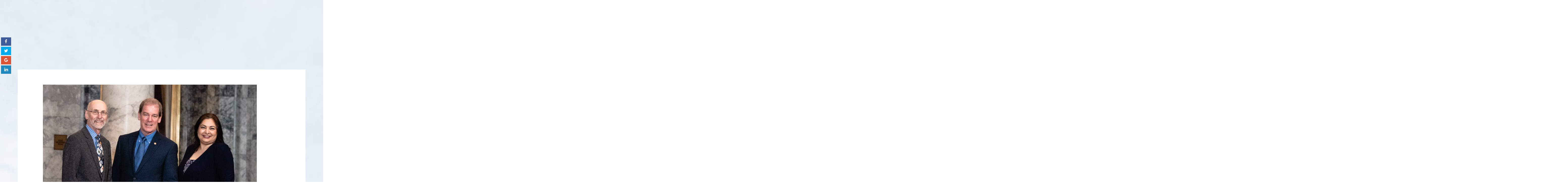

--- FILE ---
content_type: text/html; charset=UTF-8
request_url: https://senatedemocrats.wa.gov/dhingra/2020/05/13/public-officials-share-insight-on-the-next-steps-to-reopen-the-state/
body_size: 24057
content:
<!DOCTYPE html>

<!--[if lte IE 8]>              <html class="ie8 no-js" lang="en-US">     <![endif]-->
<!--[if (gte IE 9)|!(IE)]><!--> <html class="not-ie no-js no-fouc" lang="en-US">  <!--<![endif]-->

<head>
<meta charset="UTF-8" />
<meta name="description" content="Putting People First"/>
<meta name="viewport" content="width=device-width, initial-scale=1.0">

<meta property="og:title" content="Public Officials Share Insight on the Next Steps to Reopen the State - Sen. Manka Dhingra" />
<meta property="og:description" content="Putting People First" />
<meta property="og:type" content="cause" />

<meta name="twitter:card" content="summary_large_image">
<meta name="twitter:title" content="Public Officials Share Insight on the Next Steps to Reopen the State - Sen. Manka Dhingra">
<meta name="twitter:description" content="Putting People First">


	<link rel="profile" href="http://gmpg.org/xfn/11" />
	<link rel="pingback" href="https://senatedemocrats.wa.gov/dhingra/xmlrpc.php" />

	
	<!--[if IE 9]>
		<link rel="stylesheet" href="https://senatedemocrats.wa.gov/dhingra/wp-content/themes/candidate/css/ie9.css">
	<![endif]-->
	
	<!--[if lt IE 9]>
		<link href="https://senatedemocrats.wa.gov/dhingra/wp-content/themes/candidate/css/jackbox-ie8.css" rel="stylesheet" type="text/css" />
		<link rel="stylesheet" href="https://senatedemocrats.wa.gov/dhingra/wp-content/themes/candidate/css/ie.css">
	<![endif]-->
	
	<!--[if gt IE 8]>
		<link href="https://senatedemocrats.wa.gov/dhingra/wp-content/themes/candidate/css/jackbox-ie9.css" rel="stylesheet" type="text/css" />
	<![endif]-->
	
	<!--[if IE 7]>
		<link rel="stylesheet" href="https://senatedemocrats.wa.gov/dhingra/wp-content/themes/candidate/css/fontello-ie7.css">
	<![endif]-->
	
	
	<!--[if lt IE 9]>
	<script src="js/selectivizr-and-extra-selectors.min.js"></script>
	<![endif]-->
	
	<style type="text/css">
		.no-fouc {display:none;}
	</style>

	<script type="text/javascript">
/* <![CDATA[ */
window.JetpackScriptData = {"site":{"icon":"","title":"Sen. Manka Dhingra","host":"unknown","is_wpcom_platform":false}};
/* ]]> */
</script>
 <script type="text/javascript"> 
			 window.paththeme = "https://senatedemocrats.wa.gov/dhingra/wp-content/themes/candidate";
			 window.owner_email = "andy.mcvicar@leg.wa.gov";
			 window.color_loader = "#63b2f5";
			 window.content_animation = "show";
			 window.sticky_header = "show";

			 window.added_text = "";
			 window.added_text2 = "";

		</script> <style type="text/css">
html body, html body.boxed-layout { background-color: #f2f4f9; background-image:none;}</style><style type="text/css">
#logo h1 a.logo  {  font-size: px !important; color: #dbdbdb !important; font-family: Abel !important;}#main-header { background: #1b75bc  !important; }header .top-bar { background: #274472  !important; }#newsletter, body .top_newsletter  form { background: #446ba4  !important; }.currentpledgegoal, .audio-progress-bar, html body .dhvc-form-submit:hover, html body .dhvc-form-submit:active, html body .dhvc-form-submit:focus, body .section.full-width-bg .accordion-active .accordion-header, body .section.full-width-bg .accordion-header:hover, body .issue-block:hover a.button, body .media-item:hover .media-format>div, body .audio-volume-progress, body input[type='submit']:hover, body input[type='reset']:hover, body .tab-header li.active-tab, body .tab-header li:hover, body .product-single-tabs .tab-header li.active-tab, body .product-single-tabs .tab-header li:hover,  .vc_tta-style-classic .vc_tta-panel.vc_active .vc_tta-panel-heading { background: #63b2f5 !important; }body #header.header_3 .header_3_inner  #navigation>li>a { color: #fff !important; }body #header.header_3 .searchform-wrap { background: #fff; }body #header.header_3.animate-header .header_3_inner { background: #1b75bc !important; }body .banner-wrapper a.banner:hover { background: #63b2f5 !important; }body .image-banner:hover a  { background: #4174c5 !important; }body .top_newsletter .newsletter-submit:hover .icons, body .top_newsletter .newsletter-submit:hover .icons, .newsletter-form .newsletter-submit:hover .icons, .newsletter-form .newsletter-submit:hover input,  a.header_event:hover  { background: #4174c5 !important; }body .issue-block:hover { background: #e2eaf2; }body .post-side-meta .post-format, body .banner, body .media-format>div, body .tab-header li, body .accordion-header, body .dropcap.squared { background: #ffffff; }body .post-side-meta .post-format i { color: #274472; }body .post-side-meta .post-format { background: #ffffff; }body #tribe-events-content .tribe-events-calendar th, body .event-meta-block, body .tribe-events-list .tribe-events-event-cost span { background: #e2eaf2; }body #tribe-events #tribe-events-content .tribe-events-calendar td:hover, body .tribe-events-grid .tribe-grid-header .tribe-week-today { background: #63b2f5; }body #content #tribe-events .event-calendar .events>li>a { color: #3e474c; }body .responsive-calendar .day.today a, body .responsive-calendar .day a:hover { color: #4e575c;  }body .responsive-calendar .day.today a, body .responsive-calendar .day a:hover, body .responsive-calendar .controls { background: #e2eaf2; }body   button.dhvc-form-submit, body  .dhvc-form-submit:active, body  .dhvc-form-submit:focus, body .vc_grid-item  .vc_btn3-container .vc_btn3.vc_btn3-color-juicy-pink.vc_btn3-style-flat,  body a.button, body button,  body .owl-header .carousel-arrows span, body .banner-rotator-flexslider .flex-control-nav li a.flex-active, body #button-to-top, body .filter-dropdown>li>span, body input[type='submit'], body input[type='reset'], body .cart-button, body input.minus, body input.plus, body a.tag, body .latest_sermons_box  .action-icon { background: #e2eaf2; }body .increase-button, body .decrease-button { background: #e2eaf2; }body .increase-button, body .decrease-button { color: #808ca4; }body .media-filters button, body .media-filters .filter-dropdown>li>span { color: #274472; }body .media-filters button:hover, body .media-filters .active-sort button, body .media-filters .active-sort button:after { color: #fff; }body .media-filters .filter-dropdown>li>span:after, body .media-filters button:after { color: #808ca4; }body .active-sort>button, body .media-filters button:hover, body .filter-dropdown>li>span:hover, body .filter-dropdown.opened>li>span { background: #63b2f5; border-top-color: #63b2f5; border-bottom-color: #63b2f5;}body .filter-dropdown ul li.active-filter,  body .filter-dropdown ul li:hover { color: #63b2f5;}body .numeric-pagination span, body .numeric-pagination a.button.active-button, body .numeric-pagination a.button:hover { background: #579dd9; border-top-color: #579dd9; border-bottom-color: #579dd9;}body .numeric-pagination a.button { color: #274472;}body .vc_grid-item  .vc_btn3-container .vc_btn3.vc_btn3-color-juicy-pink.vc_btn3-style-flat:focus, body .vc_grid-item  .vc_btn3-container .vc_btn3.vc_btn3-color-juicy-pink.vc_btn3-style-flat:hover, body .vc_grid-item  .vc_btn3-container  .vc_btn3.vc_btn3-color-juicy-pink:focus, body .vc_grid-item  .vc_btn3-container .vc_btn3.vc_btn3-color-juicy-pink:hover, body .wpb_images_carousel .vc_images_carousel .vc_carousel-control:hover,  body #bbpress-forums ul.chosen-results li.highlighted, body .increase-button:hover, body .decrease-button:hover, body .event-item:hover .date>span,  body .owl-header .carousel-arrows span:hover, body a.button:hover, body button:hover, body a.button.active-button, body button.active-button, body .flex-direction-nav a:hover, body #button-to-top:hover, body .post-side-meta .post-format:hover, body .issue-icon, body .chosen-container .chosen-results li.highlighted, body .dropcap.squared.blue, body #content .section.full-width-bg .most-popular .pricing-header, body .shopping-cart:hover .cart-button, body .shop-product-gallery .fullscreen-icon:hover, body input.minus:hover, body input.plus:hover, body .upcoming-events>li:hover .date>span, body a.tag:hover { background: #63b2f5; }body .banner.donate-banner  { background: #ede1e2; }body .banner:hover .icons.icons-fadeout  { color: #9ccbf8; }body .banner.donate-banner input[type='radio']:checked+label, body .banner.donate-banner label.radio-checked  { background: #8b2d3b !important; }body .banner.donate-banner h5, body .section.full-width-bg .banner.donate-banner h5  { color: #a82512 !important; }body input.minus:hover, body input.plus:hover, body .increase-button:hover, body .decrease-button:hover   { border-color: #63b2f5 !important; }body #main-footer p, body .twitter-widget li, body footer .textwidget { color: #97acc3; }body footer .widget a, body .twitter-widget a { color: #e2eaf2; }body footer a:hover { color: #63b2f5 !important; }body #lower-header #menu-button>span  { color: #1774A8; }body #lower-header #menu-button>div>span  { background: #444; }body #menu-button:hover>span { color: #fff !important; }body #menu-button:hover>div>span { background: #fff!important; }body #menu-button:hover, #header .lang-button .dropdown-list > li:hover > a  { background: #63b2f5; }body .newsletter-form .newsletter-submit .icons, body .newsletter-form .newsletter-submit input, a.header_event { background: #63B2F5; }body .newsletter-form .newsletter-submit .icons, a.header_event .icons { color: #fff; }body .price ins .amount, body .pledgemaincontainer span:first-child small:first-child, 
	body.single-product .pledgemaincontainer span:first-child{ color: #3e474c !important; }body.single-product .pledgemaincontainer span:first-child small, body a.button.twitter-button:hover{ color: #274472 !important; }body .banner .icons, body .event-meta-block>.icons { color: #c6d0dc; }body .banner:hover .icons { color: #9ccbf8; }body .banner:hover h4, body .section.full-width-bg .banner:hover h4, body .banner-wrapper.mystyle2 .banner:hover h4 { color: #fff !important; }body .banner:hover p, body .section.full-width-bg .banner:hover p { color: #dbe7f2 !important; }body .banner.donate-banner input[type='submit'] { background: #a82512; }body .banner.donate-banner input[type='submit'] { color: #fff; }body .banner.donate-banner input[type='submit']:hover { color: #fff; }body #navigation li.donate-button, body a.button.donate, body button.donate, body #payment input[type='submit'], body input[type='submit'].button.donate  { background: #a82512; }body a.button.add-to-cart-button, body a.added_to_cart.wc-forward  { color: #a82512 !important; }body .widget_nav_menu_custom a.menu-link.main-menu-link:before  { color: #808ca4 ; }body a.button.add-to-cart-button:after  { color: #c37d78 ; }body a.button.add-to-cart-button:hover, body a.button.add-to-cart-button:hover:after  { color: #c37d78 !important; }body .banner.donate-banner input[type='submit'], body a.button.donate, body button.donate, body #payment input[type='submit'], body input[type='submit'].button.donate  { border-top-color: #be2e17; }body .banner.donate-banner input[type='submit'], body a.button.donate, body button.donate, body #payment input[type='submit'], body input[type='submit'].button.donate  { border-bottom-color: #911f0f; }body .banner.donate-banner input[type='radio']+label  { box-shadow:0 0 1px #a82512; }body #navigation li.donate-button>a  { border-top-color: #be2e17; }body #navigation li.donate-button>a  { border-bottom-color: #911f0f; }body a.button.donate:hover, body button.donate:hover, body #navigation li.donate-button>a:hover, body .banner.donate-banner input[type='submit']:hover  { border-top-color: #d3311a7 !important; }body a.button.donate:hover, body button.donate:hover, body #navigation li.donate-button>a:hover, body .banner.donate-banner input[type='submit']:hover  { border-bottom-color: #911f0f !important; }body .post-side-meta .date { background: #f2f4f9 ; }body .post-side-meta .post-comments { background: #fafbfd ; }body .highlight  { color: #fff ; }body .highlight { background: #4174c5 ; }::selection { color: #fff !important; }*::-moz-selection { color: #fff !important; }::selection { background: #4174c5 !important; }*::-moz-selection { background: #4174c5 !important; }body .banner-rotator-content a.button:hover  { background: #324e79; }body .banner-rotator-content, body .banner-rotator.mystyle2  .banner-rotator-content  { background: #63b2f5; }body .image-banner img  { border-bottom-color: #f3f7fa; }body .image-banner a   { border-bottom-color: #BFC8D7; }body .image-banner a   {background: #63b2f5; }body .image-banner:hover img { border-bottom-color: #7CC5F8; }body .image-banner:hover a   { border-bottom-color: #BFC8D7; }body .sidebar-box.image-banner h3, body .image-banner .button, body .image-banner .button.button-arrow:after   { color: #fff !important; }body .banner-rotator-content h5  { color: #274472 !important; }body .banner-rotator-content h2, body .banner-rotator-content span.date  { color: #fff !important; }body .chosen-container-single .chosen-single, .universe_funder_contribution, input.input-text.qty, body input[type='text']:not(.dhvc-form-control), body input[type='email']:not(.dhvc-form-control), body input[type='tel']:not(.dhvc-form-control), body input[type='password']:not(.dhvc-form-control), select:not(.dhvc-form-control), textarea:not(.dhvc-form-control)  { color: #95999e !important; }body #bbpress-forums li.bbp-header,
	body .chosen-container-single .chosen-single, .universe_funder_contribution, input.input-text.qty, body input[type='text']:not(.dhvc-form-control), body input[type='email']:not(.dhvc-form-control), body input[type='tel']:not(.dhvc-form-control), body input[type='password']:not(.dhvc-form-control), select, textarea:not(.dhvc-form-control)  { background-color: #fafbfd !important; }body #bbpress-forums ul.bbp-lead-topic, body #bbpress-forums ul.bbp-topics, body #bbpress-forums ul.bbp-forums, body #bbpress-forums ul.bbp-replies, body #bbpress-forums ul.bbp-search-results
	body .quicktags-toolbar, body #bbpress-forums li.bbp-header, body #bbpress-forums li.bbp-footer, body #bbpress-forums li.bbp-body ul.forum, body #bbpress-forums li.bbp-body ul.topic,   
	body .chosen-container-single .chosen-single, .universe_funder_contribution, .increase-button, .decrease-button, input.input-text.qty, body input[type='tel']:not(.dhvc-form-control), select:not(.dhvc-form-control), textarea:not(.dhvc-form-control)  { border-color: #dee0e5 !important; }#bbpress-forums li.bbp-body ul.forum, #bbpress-forums li.bbp-body ul.topic { border-top: 1px solid #dee0e5 !important; }body .checkout-coupon-form input[type='submit'], #comment-form input[type='submit'], .tribe-events-list .tribe-events-event-cost span, html body button.dhvc-form-submit { border-top-color: #f3f7fa !important; }body .checkout-coupon-form input[type='submit'], #comment-form input[type='submit'], .tribe-events-list .tribe-events-event-cost span, html body button.dhvc-form-submit { border-bottom-color: #bfc8d7 !important; }body #button-to-top:hover, body .vc_grid-item  .vc_btn3-container .vc_btn3.vc_btn3-color-juicy-pink.vc_btn3-style-flat:hover, body a.button.read-more-button:hover, body .checkout-coupon-form input[type='submit']:hover, #comment-form input[type='submit']:hover, html body .dhvc-form-submit:hover, html body .dhvc-form-submit:active, html body .dhvc-form-submit:focus { border-top-color: #7cc5f8 !important; }body #button-to-top:hover, body .vc_grid-item  .vc_btn3-container .vc_btn3.vc_btn3-color-juicy-pink.vc_btn3-style-flat:hover, body a.button.read-more-button:hover, body .checkout-coupon-form input[type='submit']:hover, #comment-form input[type='submit']:hover, html body .dhvc-form-submit:hover, html body .dhvc-form-submit:active, html body .dhvc-form-submit:focus { border-bottom-color: #579dd9 !important; }body .newsletter-form .newsletter-submit:hover .icons, body .newsletter-form input[type='submit'], a.header_event:hover { border-bottom-color: #579dd9 !important; }body .newsletter-form .newsletter-submit .icons, a.header_event { border-bottom-color: #bfc8d7; }body .vc_grid-item  .vc_btn3-container .vc_btn3.vc_btn3-color-juicy-pink.vc_btn3-style-flat, body input[type='submit'], body .shopping-cart-table input[type='submit'], body .cart-button, body .owl-header .carousel-arrows span, body .tab-header li, body a.button, body button, body #button-to-top, body .accordion-header, body .filter-dropdown>li>span, body .product-single-tabs .tab-header li.active-tab, body .product-single-tabs .tab-header li:hover { border-top-color: #f3f7fa; }body .vc_grid-item  .vc_btn3-container .vc_btn3.vc_btn3-color-juicy-pink.vc_btn3-style-flat, body input[type='submit'], body .shopping-cart-table input[type='submit'], body .cart-button, body .owl-header .carousel-arrows span, body .tab-header li, body a.button, body button, body #button-to-top, body .accordion-header, body .filter-dropdown>li>span, body .product-single-tabs .tab-header li.active-tab, body .product-single-tabs .tab-header li:hover { border-bottom-color: #bfc8d7; }body .vc_grid-item  .vc_btn3-container .vc_btn3.vc_btn3-color-juicy-pink.vc_btn3-style-flat:hover, body .section.full-width-bg  .accordion-active .accordion-header, body .accordion-header:hover, body input[type='submit']:hover, body .shopping-cart-table input[type='submit']:hover, body .shopping-cart:hover .cart-button, body .owl-header .carousel-arrows span:hover, body a.button:hover, body button:hover, body a.button.active-button, body button.active-button, body #button-to-top:hover, html body .section.full-width-bg .accordion-active .accordion-header, body .section.full-width-bg .accordion-header:hover, body .product-single-tabs .tab-header li.active-tab, body .product-single-tabs .tab-header li:hover, body .tab-header li.active-tab, body .tab-header li:hover  { border-top-color: #7cc5f8; }body .vc_grid-item  .vc_btn3-container .vc_btn3.vc_btn3-color-juicy-pink.vc_btn3-style-flat:hover, body .section.full-width-bg  .accordion-active .accordion-header, body .accordion-header:hover, body input[type='submit']:hover, body .shopping-cart-table input[type='submit']:hover, body .shopping-cart:hover .cart-button, body .owl-header .carousel-arrows span:hover, body .tab-header li.active-tab, body .tab-header li:hover, body a.button:hover, body button:hover, body a.button.active-button, body button.active-button, body #button-to-top:hover, html body .section.full-width-bg .accordion-active .accordion-header, body .section.full-width-bg .accordion-header:hover, body .product-single-tabs .tab-header li.active-tab, body .product-single-tabs .tab-header li:hover { border-bottom-color: #579dd9; }body #navigation li.donate-button:hover, body #navigation li.donate-button:hover>a, body .banner.donate-banner input[type='submit']:hover, body a.button.donate:hover, body button.donate:hover, body #payment input[type='submit']:hover, body input[type='submit'].button.donate:hover { background: #d3311a !important; }body #navigation li.donate-button:hover>a, body .banner.donate-banner input[type='submit']:hover, body #payment input[type='submit']:hover, body input[type='submit'].button.donate:hover { border-top-color: #d3311a; }body #header.header_3 .close-search-form:hover, body .vc_grid-item .vc_custom_heading.vc_gitem-post-data-source-post_title h4, .widget_event_countdown .date, #content .widget_event_countdown .event-content h6 a, body .col-lg-3 .media-button a.button:hover, body .col-lg-9 .col-lg-4 .media-button a.button:hover, body a.button.transparent:hover, body button.transparent:hover, body a.button.transparent:hover:after, body button.transparent:hover:after, body .sidebar-box a.button.transparent:hover:after, body .dropcap.blue, #header .top-bar a:hover { color: #63b2f5 ; }body .section.full-width-bg .event-popover h6 a, .tp-caption a.button, body #content .latest_sermons_box  .action-icon.transparent a:hover span { color: #63b2f5 !important; }body .widget_newsletter.type2 .newsletter-form input[type='submit'] { background: #e2eaf2 ; }body .widget_newsletter  .newsletter-form .newsletter-submit:hover input { background: #4174c5 !important;  }body .shopping-cart-content { border-color: #63b2f5 ; }body button.button.add-to-cart-button:after { color: #d6aaa7 !important; }body a.button.details-button:hover, body a.button.details-button:hover:after { color: #63b2f5 !important; }body   button.dhvc-form-submit, body  .dhvc-form-submit:active, body  .dhvc-form-submit:focus, body .vc_grid-item  .vc_btn3-container .vc_btn3.vc_btn3-color-juicy-pink.vc_btn3-style-flat, body .pledgemaincontainer, body .col-lg-3 .media-button a.button, body .col-lg-9 .col-lg-4 .media-button a.button, body a.button, body button, body a.button.transparent, body button.transparent, body .issue-block:hover .issue-icon, body .filter-dropdown>li>span, body .media-format>div, body input[type='submit'], body input[type='reset'], body a.tag { color: #274472 ; }.tribe-events-list .time-details, .tribe-events-list .tribe-events-event-cost span, body a.button.details-button { color: #274472 !important; }body #content .section.full-width-bg .accordion-header h6, body #content .section.full-width-bg .tab-header li a h6 { color: #274472 !important; }body .banner-rotator-flexslider .flex-control-nav li a  { background: #a3cef3; }body .audio-progress-wrapper, body .volume-bar  { border-color: #808ca4; }body .audio-progress-wrapper, body .volume-bar  { background: #324e79; }body .audio-play-button, body .audio-volume  { border-color: #324e79; }body .audio-player, body .audio-volume .volume-bar:before, body .audio-player  { color: #97acc3; }body .audio-play-button:before  { color: #fff; }body #content .sidebar ul li a, body .container #content .post-meta>span a, body #content ul.upcoming-events .event-content a, body #content .latest_sermons_box .post-meta>span a, body #content .sermon_last li a, .widget_display_stats dd, .widget_display_stats dt, body a, body .category-box a, body .sidebar-box.widget_nav_menu_custom .menu li a, body .sidebar-box.widget_nav_menu .menu li a { color: #4174c5 ; }.latest-events.style2 h4.events-title  { color: #4174c5 !important ; }body .tooltip-inner { background: #4174c5 !important ; }body .tooltip.top .tooltip-arrow { border-top-color: #4174c5 !important ; }body .tooltip.left .tooltip-arrow { border-left-color: #4174c5 !important ; }body .tooltip.bottom .tooltip-arrow { border-bottom-color: #4174c5 !important ; }body .tooltip.right .tooltip-arrow { border-right-color: #4174c5 !important ; }body .upcoming-events .date>span, .tribe_mini_calendar_widget .tribe-mini-calendar-event .list-date .list-daynumber { color: #3e474c ; }body .event-calendar td .events li { border-color: #ecedf1 ; }body .event-calendar td:hover .events li { border-color: #81c7f8 ; }body a:hover, body blockquote, body .post-side-meta .post-format { color: #274472 ; }body .pricing-table .pricing-header h4, body #content .section.full-width-bg .pricing-header h4 { color: #63b2f5 !important; }body .pricing-table .pricing-price { color: #274472 ; }body .pricing-table .pricing-features { color: #3e474c ; }body .pricing-table { background-color: #fafbfd ; }body a:hover, body .upcoming-events>li:hover h6 a { color: #274472 ; }.latest-events.style2 a:hover h4.events-title { color: #274472 !important; }body .tribe-events-list-separator-month span, body .issue-block:hover .issue-content h4 { color: #274472 !important; }body blockquote, body blockquote.link-quote { border-left-color: #274472 ; }body blockquote.iconic-quote:after, body blockquote.iconic-quote:before { color: #ffffff ; }body .product-single-tabs .tab-header li { background: #ffffff !important; }body #main-header blockquote:before, body #main-header blockquote:after { color: #50688c ; }body .accordion-icon:before { color: #808ca4 ; }body .cart-button { color: #808ca4 ; }body .vc_tta-style-classic .vc_active .vc_tta-panel-heading .vc_tta-controls-icon::before, body .vc_tta-style-classic .vc_active .vc_tta-panel-heading .vc_tta-controls-icon::after { border-color: #808ca4 !important; }body .team-member.big, body .team-member-info, body blockquote, body .issue-block { background: #fafbfd; }body #bbpress-forums ul.chosen-results li, body blockquote, body .issue-block, html body #tribe-events-content .tribe-events-calendar td, body .media-item, body .portfolio-single, body input[type='text'], body input[type='email'], body input[type='password'], body input[type='tel'], body select, body textarea, body .form-select+.chosen-container-single .chosen-single, body input[type='checkbox']+label:before, body input[type='radio']+label:before, body .chosen-container .chosen-drop, body .chosen-container .chosen-results li, body .sidebar-box.white, body .checkout .chosen-container-single .chosen-single, body .woocommerce-account .chosen-container-single .chosen-single, body table, body .chosen-container-single .chosen-single  { background: #fafbfd; }body .accordion-content, body .event-popover, body .filter-dropdown ul, body .tab, body .vc_tta-style-classic .vc_tta-panel .vc_tta-panel-body  { background: #ffffff; }body .vc_tta-style-classic .vc_tta-panel .vc_tta-panel-body, body .vc_tta-style-classic .vc_tta-panel .vc_tta-panel-body::before, body .vc_tta-style-classic .vc_tta-panel .vc_tta-panel-body::after {
		border-color: #ffffff; }body .audio-player { background: #274472 ; }body .alert-box.info, body .alert-box.info p, body.woocommerce-page  .alert-box.info, body.woocommerce-page .alert-box.info p { color: #d8e1f1 !important; }body .quicktags-toolbar, body .upcoming-events .date>span, body .event-info .date>span, .tribe_mini_calendar_widget .tribe-mini-calendar-event .list-date { background: #ebf4fc; }body .gray-bg { background: #ffffff; }#navigation li:hover, #navigation li:hover>span, #navigation li:hover>a, #navigation>li.current-menu-item, #navigation ul.DropMenu  li.current-menu-item>a, #navigation>li.current-menu-item>span, #navigation>li.current-menu-item>a { color: #fff !important; }body #lower-footer { border-top-color: #324e79 !important; }body .latest_sermons_box  .action-icon a:hover, .tp-caption a.button:hover, body .vc_grid-item .vc_btn3-container a.vc_gitem-link:hover:after, body .category-box a:hover:before, body #button-to-top:hover, .filter-dropdown>li>span:hover, .filter-dropdown>li>span:hover:after, .filter-dropdown.opened>li>span, .filter-dropdown.opened>li>span:after, body .menu li a:hover:before, body .owl-header .carousel-arrows span:hover, body a.button:hover:after, body button:hover:after, body a.button:hover:before, body button:hover:before, body a.button.active-button:after, body button.active-button:after { color: #fff !important; }body #content .latest_sermons_box  .action-icon.transparent a, body .vc_grid-item .vc_btn3-container a.vc_gitem-link:after, body .menu li a:before, body .event-meta-block .social-share li a, body a.button.button-arrow-before:before, body button.button-arrow-before:before, body .button-pagination a.previous:before, body .button-pagination a.next:after, body a.button.button-arrow:after, body button.button-arrow:after, body .owl-header .carousel-arrows span { color: #808ca4 ; }body .latest_sermons_box  .action-icon a, body .bbpress-sidebar ul a:before, body a.button:after, body a.button:before, body button:before, body button:after,  body .category-box a:before, body #button-to-top, body .filter-dropdown>li>span:after { color: #808ca4; }body a.button.details-button:after { color: #808ca4 !important; }#navigation li:hover, #navigation li:hover>span, #navigation li:hover>a, #navigation>li.current-menu-item, #navigation>li.current-menu-item>span, #navigation>li.current-menu-item>a, #navigation li.current-menu-item>a { background: #63b2f5  !important; }body a.button.twitter-button:hover { background: #e2eaf2 ; }body a.button.twitter-button:hover { border-top-color: #e2eaf2 ; }body a.button.twitter-button:hover { border-bottom-color: #e2eaf2 ; }body a.button.twitter-button { background: #40bff5 ; }body a.button.twitter-button:hover:before { color: #40BFF5 !important; }body a.button.twitter-button { color: #fff ; }body a.button.twitter-button { border-top-color: #53d2f8 ; }body a.button.twitter-button { border-bottom-color: #36a6d6 ; }body a.button.twitter-button:before { color: #b1e1fa ; }body #navigation>li:hover>a, body #navigation>li:hover>span, body #navigation>li.current-menu-item>a, body #navigation>li.current-menu-item>span { border-top-color: #7cc5f8 ; }body #navigation>li:hover, body #navigation>li:hover>span, body #navigation>li.current-menu-item, body #navigation>li.current-menu-item>span { border-bottom-color: #579dd9 !important; }body #lower-header:before, body #navigation>li>a, body #navigation>li>span { border-top-color: #446ba4 ; }body #navigation li, body #menu-button, body #lower-header:before, body #navigation>li>a, body #navigation>li>span, body #navigation li ul li>a, body #navigation li ul li>span { border-bottom-color: #dee0e5 ; }body #menu-button, body #navigation>li { border-right-color: #dee0e5 ; }body #menu-button, body #navigation>li:first-child { border-left-color: #dee0e5 ; }body #navigation li, body #navigation li>span #navigation li>a { border-color: #dee0e5 !important; }body #navigation>li>a:after, body #navigation>li>span:after, body #navigation li ul li>a:after, body #navigation li ul li>span:after { color: #a8abae ; }body #lower-header, body #navigation>li, body #navigation li ul { background: #f2f4f9 ; }body .media-hover .media-icon { color: #fff ; }body .media-hover .media-icon { background: rgba(16,30,51,0.7) ; }body .media-hover .media-icon:hover { background: rgba(16,30,51,1) ; }body .media-hover .media-icon.share-twitter { background: rgba(85,172,238,0.7) ; }body .media-hover .media-icon.share-twitter:hover { background: rgba(85,172,238,1) ; }body .media-hover .media-icon.share-facebook { background: rgba(59,89,152,0.7) ; }body .media-hover .media-icon.share-facebook:hover { background: rgba(59,89,152,1) ; }body .button.header_donate_btn { color: #fff ; }body .button.header_donate_btn:hover { color: #fff ; }body .button.header_donate_btn { background: #a82512 ; }body .button.header_donate_btn:hover { background: #d3311a ; }body .button.header_donate_btn { border-bottom-color: #911f0f ; }body .button.header_donate_btn:hover { border-bottom-color: #911f0f ; }
		.section.full-width-bg p, .wpb_text_column p, .textwidget p,  body .textwidget li, body .section.full-width-bg li, body.page
		{	
		font-family: 'Open Sans', Segoe UI, Arial, sans-serif !important;  color: #3e474c; font-style: normal;  font-weight: ;  font-size: 15px !important; 
		} 
		
		.section.page-heading h1, body .section.full-width-bg .calendar-header h3 
		{	
		font-family: 'Open Sans', Segoe UI, Arial, sans-serif !important;  color: #3e474c;  font-weight: ;  font-style: normal;  font-size: 30px !important; 
		} 
		
		body #newsletter h5, body .top_newsletter  h5 
		{	
		font-family: 'Open Sans', Segoe UI, Arial, sans-serif !important;  font-weight: ;  color: #e2eaf2 !important; font-style: normal;  font-size: 14px !important; 
		} 
		
		#content .list li a, #content ul li a
		{	
		font-family: 'Open Sans', Segoe UI, Arial, sans-serif !important;  font-weight: ;  color: #1e73be; font-style: normal;  font-size: 15px !important; 
		} 
		
		footer .menu li a, footer li a, body footer .widget li a
		{	
		font-weight: ; font-family: 'Open Sans', Segoe UI, Arial, sans-serif !important;  color: #e2eaf2; font-style: normal;  font-size: 15px !important; 
		} 
		
		body .page-heading .breadcrumb
		{	
		font-weight: ; font-family: 'Open Sans', Segoe UI, Arial, sans-serif !important;  color: #95999e; font-style: normal;  font-size: 13px !important; 
		} 
		
		#lower-footer .copyright
		{	
		font-weight: ; font-family: 'Open Sans', Segoe UI, Arial, sans-serif !important;  color: #808ca4; font-style: normal;  font-size: 15px !important; 
		} 
		
		body .banner h4, body .section.full-width-bg .banner h4
		{	
		font-weight: ; font-family: 'Open Sans', Segoe UI, Arial, sans-serif !important;  color: #274472  !important; font-style: normal !important;  font-size: 18px !important; 
		} 
		
		body .banner-wrapper.mystyle2 h4
		{	
		font-weight: ; font-family: 'Open Sans', Segoe UI, Arial, sans-serif !important;  color: #274472  !important; font-style: normal !important;  font-size: 24px !important; 
		} 
		
		body .banner p, body .section.full-width-bg .banner p
		{	
		font-weight: ; font-family: 'Open Sans', Segoe UI, Arial, sans-serif !important;  color: #808ca4  !important; font-style: normal !important;  font-size: 15px !important; 
		} 
		
		.sidebar-box h3, .section.full-width-bg .sidebar-box h3, body .section.full-width-bg .sidebar-box h3.custom_sidebar_title
		{	
		font-weight: ; font-family: 'Open Sans', Segoe UI, Arial, sans-serif !important;  color: #3e474c  !important; font-style: normal !important;  font-size: 18px !important; 
		} 
		
		#main-footer h4
		{	
		font-weight: ; font-family: 'Open Sans', Segoe UI, Arial, sans-serif !important;  color: #e2eaf2; font-style: normal;  font-size: 18px !important; 
		} 
		
		body .post-side-meta .date .day
		{	
		font-weight: ; font-family: 'Open Sans', Segoe UI, Arial, sans-serif !important;  color: #95999e; font-style: normal;  font-size: 36px !important; 
		} 
		
		body .post-side-meta .date .month
		{	
		font-weight: ; font-family: 'Open Sans', Segoe UI, Arial, sans-serif !important;  color: #95999e; font-style: normal;  font-size: 18px !important; 
		} 
		
		header #main-header blockquote, header #main-header p
		{	
		font-weight: ; font-family: 'Open Sans', Segoe UI, Arial, sans-serif !important;  color: #97acc3; font-style: italic;  font-size: 14px !important; 
		} 
		
		header .top-bar
		{	
		font-weight: ; font-family: 'Open Sans', Segoe UI, Arial, sans-serif !important;  color: #97acc3; font-style: normal;  font-size: 14px !important;  
		} 
		
		body .event-popover .event-meta li, body .small-caption, body .tribe-events-event-meta address.tribe-events-address, body .tribe-events-list .tribe-events-venue-details, body .event-meta-block p.title, body .post-meta>span, body #content .post-meta>span a, body .post-meta-track, body .upcoming-events .event-content .event-meta li, body .calendar-header label, body .media-filters label
		{	
		font-weight: ; font-family: 'Open Sans', Segoe UI, Arial, sans-serif !important;  color: #95999e; font-style: normal;  font-size: 13px !important; 
		} 
		
		body #navigation li>span, body #navigation li>a
		{	
		font-weight: ; font-family: 'Open Sans', Segoe UI, Arial, sans-serif !important;  color: #3e474c; font-style: normal; font-size: 18px !important; 
		} 
		
		body #navigation li ul.DropMenu li>a, body #navigation li ul.DropMenu li>span
		{	
		font-weight: ; font-family: 'Open Sans', Segoe UI, Arial, sans-serif !important;  color: #3e474c; font-style: normal; font-size: 15px !important; 
		} 
		
		#content .issue-content h4, #content .issue-content h2, .section.full-width-bg .issue-content h4
		{	
		font-weight: ; font-family: 'Open Sans', Segoe UI, Arial, sans-serif !important;  color: #4174c5!important; font-style: normal!important; font-size: 18px !important; 
		} 
		
		#content .p_table_stat h2
		{	
		font-weight: ; font-family: 'Open Sans', Segoe UI, Arial, sans-serif !important;  color: #fff!important; font-style: normal!important; font-size: 48px !important; 
		} 
		
		#content .p_table_stat h6
		{	
		font-weight: ; font-family: 'Arimo', Segoe UI, Arial, sans-serif !important;  color: #fff!important; font-style: normal!important; font-size: 13px !important; 
		} 
		
		.related-media-items .pet-content h4.related-title, body .media-items .pet-item  h4.post-title,  .pet-item  h4.post-title,  .shop-item  .shop-content h4 
		{	
		font-weight: ; font-family: 'Open Sans', Segoe UI, Arial, sans-serif !important;  color: #3e474c!important; font-style: normal!important; font-size: 18px !important; 
		} 
		.related-media-items .pet-content h4.related-title a, body .media-items .pet-item  h4.post-title, .pet-item  h4.post-title a,  .shop-item  .shop-content h4 a 
		{	
		color: #3e474c!important; 
		} 
		
		.section.full-width-bg h1{font-weight: ; font-family: Open Sans, Segoe UI, Arial, sans-serif !important;  color: #3e474c !important; font-style: normal !important; 	font-size: 30px !important; } 

		.section.full-width-bg h2 {font-weight: ; font-family: Open Sans, Segoe UI, Arial, sans-serif !important;  color: #3e474c !important; font-style: normal !important; 	font-size: 24px !important; } 
		
		.flexslider li h2 {font-family: Open Sans, Segoe UI, Arial, sans-serif !important;}

	    .section.full-width-bg h3, .widget_instagram_photos h3, .latest_news h3, .owl-carousel-container  h3, .sidebar-box.latest-events h3.box-title, .widget_instagram_photos2 h3 {font-weight: ; font-family: Open Sans, Segoe UI, Arial, sans-serif !important;  color: #3e474c !important; font-style: normal !important; 	font-size: 18px !important; } 
		
		.flexslider li h3 {font-family: Open Sans, Segoe UI, Arial, sans-serif !important;}

	    .section.full-width-bg h4, body h4.events-title {font-weight: ; font-family: Open Sans, Segoe UI, Arial, sans-serif !important;  color: #3e474c !important; font-style: normal !important; 	font-size: 18px !important; } 

		.section.full-width-bg h5 {font-weight: ; font-family: Open Sans, Segoe UI, Arial, sans-serif !important;  color: #3e474c !important; font-style: normal !important; 	font-size: 18px !important; } 

		.section.full-width-bg h6 {font-weight: ; font-family: Open Sans, Segoe UI, Arial, sans-serif !important;  color: #3e474c !important; font-style: normal !important; 	font-size: 16px !important; } 
		</style><meta name='robots' content='index, follow, max-image-preview:large, max-snippet:-1, max-video-preview:-1' />

<!-- Google Tag Manager for WordPress by gtm4wp.com -->
<script data-cfasync="false" data-pagespeed-no-defer>
	var gtm4wp_datalayer_name = "dataLayer";
	var dataLayer = dataLayer || [];
</script>
<!-- End Google Tag Manager for WordPress by gtm4wp.com -->
	<!-- This site is optimized with the Yoast SEO plugin v25.4 - https://yoast.com/wordpress/plugins/seo/ -->
	<title>Public Officials Share Insight on the Next Steps to Reopen the State - Sen. Manka Dhingra</title>
	<link rel="canonical" href="https://senatedemocrats.wa.gov/dhingra/2020/05/13/public-officials-share-insight-on-the-next-steps-to-reopen-the-state/" />
	<meta property="og:locale" content="en_US" />
	<meta property="og:type" content="article" />
	<meta property="og:title" content="Public Officials Share Insight on the Next Steps to Reopen the State - Sen. Manka Dhingra" />
	<meta property="og:description" content="From the Woodinville Weekly As states around the country begin to ease off COVID-19 restrictions and allow people to go back to work, experts and officials express concern about the public health infrastructure needed to prevent a second wave of infections. During a telephone town hall Thursday, May 7, state and federal lawmakers addressed concerns about the response to the virus outbreak.  Sen. Manka Dhingra (D-Redmond), Rep. Larry Springer (D-Kirkland) and Rep. Roger Goodman (D-Kirkland) partnered with U.S. Congresswoman Suzan DelBene and Ingrid Ulrey, policy director for Public Health, Seattle-King County, to address federal and statewide responses to the ongoing..." />
	<meta property="og:url" content="https://senatedemocrats.wa.gov/dhingra/2020/05/13/public-officials-share-insight-on-the-next-steps-to-reopen-the-state/" />
	<meta property="og:site_name" content="Sen. Manka Dhingra" />
	<meta property="article:published_time" content="2020-05-13T23:05:51+00:00" />
	<meta property="article:modified_time" content="2020-09-17T00:09:58+00:00" />
	<meta property="og:image" content="https://senatedemocrats.wa.gov/dhingra/wp-content/uploads/sites/13/2020/05/20200203_092133aa-cropped.jpg" />
	<meta property="og:image:width" content="1630" />
	<meta property="og:image:height" content="1164" />
	<meta property="og:image:type" content="image/jpeg" />
	<meta name="author" content="sdcadmin" />
	<meta name="twitter:card" content="summary_large_image" />
	<meta name="twitter:label1" content="Written by" />
	<meta name="twitter:data1" content="sdcadmin" />
	<meta name="twitter:label2" content="Est. reading time" />
	<meta name="twitter:data2" content="4 minutes" />
	<script type="application/ld+json" class="yoast-schema-graph">{"@context":"https://schema.org","@graph":[{"@type":"WebPage","@id":"https://senatedemocrats.wa.gov/dhingra/2020/05/13/public-officials-share-insight-on-the-next-steps-to-reopen-the-state/","url":"https://senatedemocrats.wa.gov/dhingra/2020/05/13/public-officials-share-insight-on-the-next-steps-to-reopen-the-state/","name":"Public Officials Share Insight on the Next Steps to Reopen the State - Sen. Manka Dhingra","isPartOf":{"@id":"https://senatedemocrats.wa.gov/dhingra/#website"},"primaryImageOfPage":{"@id":"https://senatedemocrats.wa.gov/dhingra/2020/05/13/public-officials-share-insight-on-the-next-steps-to-reopen-the-state/#primaryimage"},"image":{"@id":"https://senatedemocrats.wa.gov/dhingra/2020/05/13/public-officials-share-insight-on-the-next-steps-to-reopen-the-state/#primaryimage"},"thumbnailUrl":"https://senatedemocrats.wa.gov/dhingra/wp-content/uploads/sites/13/2020/05/20200203_092133aa-cropped.jpg","datePublished":"2020-05-13T23:05:51+00:00","dateModified":"2020-09-17T00:09:58+00:00","author":{"@id":"https://senatedemocrats.wa.gov/dhingra/#/schema/person/d6013ae3db75439130e0f235fcec08d6"},"breadcrumb":{"@id":"https://senatedemocrats.wa.gov/dhingra/2020/05/13/public-officials-share-insight-on-the-next-steps-to-reopen-the-state/#breadcrumb"},"inLanguage":"en-US","potentialAction":[{"@type":"ReadAction","target":["https://senatedemocrats.wa.gov/dhingra/2020/05/13/public-officials-share-insight-on-the-next-steps-to-reopen-the-state/"]}]},{"@type":"ImageObject","inLanguage":"en-US","@id":"https://senatedemocrats.wa.gov/dhingra/2020/05/13/public-officials-share-insight-on-the-next-steps-to-reopen-the-state/#primaryimage","url":"https://senatedemocrats.wa.gov/dhingra/wp-content/uploads/sites/13/2020/05/20200203_092133aa-cropped.jpg","contentUrl":"https://senatedemocrats.wa.gov/dhingra/wp-content/uploads/sites/13/2020/05/20200203_092133aa-cropped.jpg","width":1630,"height":1164,"caption":"Legislators from the 45th Delegation - Feb. 3, 2020"},{"@type":"BreadcrumbList","@id":"https://senatedemocrats.wa.gov/dhingra/2020/05/13/public-officials-share-insight-on-the-next-steps-to-reopen-the-state/#breadcrumb","itemListElement":[{"@type":"ListItem","position":1,"name":"Home","item":"https://senatedemocrats.wa.gov/dhingra/"},{"@type":"ListItem","position":2,"name":"Public Officials Share Insight on the Next Steps to Reopen the State"}]},{"@type":"WebSite","@id":"https://senatedemocrats.wa.gov/dhingra/#website","url":"https://senatedemocrats.wa.gov/dhingra/","name":"Sen. Manka Dhingra","description":"Putting People First","potentialAction":[{"@type":"SearchAction","target":{"@type":"EntryPoint","urlTemplate":"https://senatedemocrats.wa.gov/dhingra/?s={search_term_string}"},"query-input":{"@type":"PropertyValueSpecification","valueRequired":true,"valueName":"search_term_string"}}],"inLanguage":"en-US"},{"@type":"Person","@id":"https://senatedemocrats.wa.gov/dhingra/#/schema/person/d6013ae3db75439130e0f235fcec08d6","name":"sdcadmin","image":{"@type":"ImageObject","inLanguage":"en-US","@id":"https://senatedemocrats.wa.gov/dhingra/#/schema/person/image/","url":"https://secure.gravatar.com/avatar/?s=96&d=mm&r=g","contentUrl":"https://secure.gravatar.com/avatar/?s=96&d=mm&r=g","caption":"sdcadmin"},"url":"https://senatedemocrats.wa.gov/dhingra/author/sdcadmin/"}]}</script>
	<!-- / Yoast SEO plugin. -->


<link rel='dns-prefetch' href='//apis.google.com' />
<link rel='dns-prefetch' href='//stats.wp.com' />
<link rel='dns-prefetch' href='//cdn.linearicons.com' />
<link rel='dns-prefetch' href='//fonts.googleapis.com' />
<link rel="alternate" type="text/calendar" title="Sen. Manka Dhingra &raquo; iCal Feed" href="https://senatedemocrats.wa.gov/dhingra/events/?ical=1" />
<link rel="alternate" title="oEmbed (JSON)" type="application/json+oembed" href="https://senatedemocrats.wa.gov/dhingra/wp-json/oembed/1.0/embed?url=https%3A%2F%2Fsenatedemocrats.wa.gov%2Fdhingra%2F2020%2F05%2F13%2Fpublic-officials-share-insight-on-the-next-steps-to-reopen-the-state%2F" />
<link rel="alternate" title="oEmbed (XML)" type="text/xml+oembed" href="https://senatedemocrats.wa.gov/dhingra/wp-json/oembed/1.0/embed?url=https%3A%2F%2Fsenatedemocrats.wa.gov%2Fdhingra%2F2020%2F05%2F13%2Fpublic-officials-share-insight-on-the-next-steps-to-reopen-the-state%2F&#038;format=xml" />
<style id='wp-img-auto-sizes-contain-inline-css' type='text/css'>
img:is([sizes=auto i],[sizes^="auto," i]){contain-intrinsic-size:3000px 1500px}
/*# sourceURL=wp-img-auto-sizes-contain-inline-css */
</style>
<link rel='stylesheet' id='style-css' href='https://senatedemocrats.wa.gov/dhingra/wp-content/themes/candidate/style.css?ver=6.9' type='text/css' media='all' />
<link rel='stylesheet' id='bootstrap-css-css' href='https://senatedemocrats.wa.gov/dhingra/wp-content/themes/candidate/css/bootstrap.min.css?ver=6.9' type='text/css' media='all' />
<link rel='stylesheet' id='fontello-css-css' href='https://senatedemocrats.wa.gov/dhingra/wp-content/themes/candidate/css/fontello.css?ver=6.9' type='text/css' media='all' />
<link rel='stylesheet' id='linearicons-css' href='https://cdn.linearicons.com/free/1.0.0/icon-font.min.css?ver=6.9' type='text/css' media='all' />
<link rel='stylesheet' id='flexslider-css-css' href='https://senatedemocrats.wa.gov/dhingra/wp-content/themes/candidate/css/flexslider.css?ver=6.9' type='text/css' media='all' />
<link rel='stylesheet' id='owl-carousel-css' href='https://senatedemocrats.wa.gov/dhingra/wp-content/themes/candidate/css/owl.carousel.css?ver=6.9' type='text/css' media='all' />
<link rel='stylesheet' id='responsive-calendar-css-css' href='https://senatedemocrats.wa.gov/dhingra/wp-content/themes/candidate/css/responsive-calendar.css?ver=6.9' type='text/css' media='all' />
<link rel='stylesheet' id='chosen-css-css' href='https://senatedemocrats.wa.gov/dhingra/wp-content/themes/candidate/css/chosen.css?ver=6.9' type='text/css' media='all' />
<link rel='stylesheet' id='jackbox-css-css' href='https://senatedemocrats.wa.gov/dhingra/wp-content/themes/candidate/jackbox/css/jackbox.min.css?ver=6.9' type='text/css' media='all' />
<link rel='stylesheet' id='cloud-zoom-css-css' href='https://senatedemocrats.wa.gov/dhingra/wp-content/themes/candidate/css/cloud-zoom.css?ver=6.9' type='text/css' media='all' />
<link rel='stylesheet' id='colorpicker-css-css' href='https://senatedemocrats.wa.gov/dhingra/wp-content/themes/candidate/css/colorpicker.css?ver=6.9' type='text/css' media='all' />
<link rel='stylesheet' id='video-js-css-css' href='https://senatedemocrats.wa.gov/dhingra/wp-content/themes/candidate/video-js/video-js.css?ver=6.9' type='text/css' media='all' />
<link rel='stylesheet' id='style1-css-css' href='https://senatedemocrats.wa.gov/dhingra/wp-content/themes/candidate/css/style1.css?ver=6.9' type='text/css' media='all' />
<style id='wp-emoji-styles-inline-css' type='text/css'>

	img.wp-smiley, img.emoji {
		display: inline !important;
		border: none !important;
		box-shadow: none !important;
		height: 1em !important;
		width: 1em !important;
		margin: 0 0.07em !important;
		vertical-align: -0.1em !important;
		background: none !important;
		padding: 0 !important;
	}
/*# sourceURL=wp-emoji-styles-inline-css */
</style>
<link rel='stylesheet' id='wp-block-library-css' href='https://senatedemocrats.wa.gov/dhingra/wp-includes/css/dist/block-library/style.min.css?ver=6.9' type='text/css' media='all' />
<style id='global-styles-inline-css' type='text/css'>
:root{--wp--preset--aspect-ratio--square: 1;--wp--preset--aspect-ratio--4-3: 4/3;--wp--preset--aspect-ratio--3-4: 3/4;--wp--preset--aspect-ratio--3-2: 3/2;--wp--preset--aspect-ratio--2-3: 2/3;--wp--preset--aspect-ratio--16-9: 16/9;--wp--preset--aspect-ratio--9-16: 9/16;--wp--preset--color--black: #000000;--wp--preset--color--cyan-bluish-gray: #abb8c3;--wp--preset--color--white: #ffffff;--wp--preset--color--pale-pink: #f78da7;--wp--preset--color--vivid-red: #cf2e2e;--wp--preset--color--luminous-vivid-orange: #ff6900;--wp--preset--color--luminous-vivid-amber: #fcb900;--wp--preset--color--light-green-cyan: #7bdcb5;--wp--preset--color--vivid-green-cyan: #00d084;--wp--preset--color--pale-cyan-blue: #8ed1fc;--wp--preset--color--vivid-cyan-blue: #0693e3;--wp--preset--color--vivid-purple: #9b51e0;--wp--preset--gradient--vivid-cyan-blue-to-vivid-purple: linear-gradient(135deg,rgb(6,147,227) 0%,rgb(155,81,224) 100%);--wp--preset--gradient--light-green-cyan-to-vivid-green-cyan: linear-gradient(135deg,rgb(122,220,180) 0%,rgb(0,208,130) 100%);--wp--preset--gradient--luminous-vivid-amber-to-luminous-vivid-orange: linear-gradient(135deg,rgb(252,185,0) 0%,rgb(255,105,0) 100%);--wp--preset--gradient--luminous-vivid-orange-to-vivid-red: linear-gradient(135deg,rgb(255,105,0) 0%,rgb(207,46,46) 100%);--wp--preset--gradient--very-light-gray-to-cyan-bluish-gray: linear-gradient(135deg,rgb(238,238,238) 0%,rgb(169,184,195) 100%);--wp--preset--gradient--cool-to-warm-spectrum: linear-gradient(135deg,rgb(74,234,220) 0%,rgb(151,120,209) 20%,rgb(207,42,186) 40%,rgb(238,44,130) 60%,rgb(251,105,98) 80%,rgb(254,248,76) 100%);--wp--preset--gradient--blush-light-purple: linear-gradient(135deg,rgb(255,206,236) 0%,rgb(152,150,240) 100%);--wp--preset--gradient--blush-bordeaux: linear-gradient(135deg,rgb(254,205,165) 0%,rgb(254,45,45) 50%,rgb(107,0,62) 100%);--wp--preset--gradient--luminous-dusk: linear-gradient(135deg,rgb(255,203,112) 0%,rgb(199,81,192) 50%,rgb(65,88,208) 100%);--wp--preset--gradient--pale-ocean: linear-gradient(135deg,rgb(255,245,203) 0%,rgb(182,227,212) 50%,rgb(51,167,181) 100%);--wp--preset--gradient--electric-grass: linear-gradient(135deg,rgb(202,248,128) 0%,rgb(113,206,126) 100%);--wp--preset--gradient--midnight: linear-gradient(135deg,rgb(2,3,129) 0%,rgb(40,116,252) 100%);--wp--preset--font-size--small: 13px;--wp--preset--font-size--medium: 20px;--wp--preset--font-size--large: 36px;--wp--preset--font-size--x-large: 42px;--wp--preset--spacing--20: 0.44rem;--wp--preset--spacing--30: 0.67rem;--wp--preset--spacing--40: 1rem;--wp--preset--spacing--50: 1.5rem;--wp--preset--spacing--60: 2.25rem;--wp--preset--spacing--70: 3.38rem;--wp--preset--spacing--80: 5.06rem;--wp--preset--shadow--natural: 6px 6px 9px rgba(0, 0, 0, 0.2);--wp--preset--shadow--deep: 12px 12px 50px rgba(0, 0, 0, 0.4);--wp--preset--shadow--sharp: 6px 6px 0px rgba(0, 0, 0, 0.2);--wp--preset--shadow--outlined: 6px 6px 0px -3px rgb(255, 255, 255), 6px 6px rgb(0, 0, 0);--wp--preset--shadow--crisp: 6px 6px 0px rgb(0, 0, 0);}:where(.is-layout-flex){gap: 0.5em;}:where(.is-layout-grid){gap: 0.5em;}body .is-layout-flex{display: flex;}.is-layout-flex{flex-wrap: wrap;align-items: center;}.is-layout-flex > :is(*, div){margin: 0;}body .is-layout-grid{display: grid;}.is-layout-grid > :is(*, div){margin: 0;}:where(.wp-block-columns.is-layout-flex){gap: 2em;}:where(.wp-block-columns.is-layout-grid){gap: 2em;}:where(.wp-block-post-template.is-layout-flex){gap: 1.25em;}:where(.wp-block-post-template.is-layout-grid){gap: 1.25em;}.has-black-color{color: var(--wp--preset--color--black) !important;}.has-cyan-bluish-gray-color{color: var(--wp--preset--color--cyan-bluish-gray) !important;}.has-white-color{color: var(--wp--preset--color--white) !important;}.has-pale-pink-color{color: var(--wp--preset--color--pale-pink) !important;}.has-vivid-red-color{color: var(--wp--preset--color--vivid-red) !important;}.has-luminous-vivid-orange-color{color: var(--wp--preset--color--luminous-vivid-orange) !important;}.has-luminous-vivid-amber-color{color: var(--wp--preset--color--luminous-vivid-amber) !important;}.has-light-green-cyan-color{color: var(--wp--preset--color--light-green-cyan) !important;}.has-vivid-green-cyan-color{color: var(--wp--preset--color--vivid-green-cyan) !important;}.has-pale-cyan-blue-color{color: var(--wp--preset--color--pale-cyan-blue) !important;}.has-vivid-cyan-blue-color{color: var(--wp--preset--color--vivid-cyan-blue) !important;}.has-vivid-purple-color{color: var(--wp--preset--color--vivid-purple) !important;}.has-black-background-color{background-color: var(--wp--preset--color--black) !important;}.has-cyan-bluish-gray-background-color{background-color: var(--wp--preset--color--cyan-bluish-gray) !important;}.has-white-background-color{background-color: var(--wp--preset--color--white) !important;}.has-pale-pink-background-color{background-color: var(--wp--preset--color--pale-pink) !important;}.has-vivid-red-background-color{background-color: var(--wp--preset--color--vivid-red) !important;}.has-luminous-vivid-orange-background-color{background-color: var(--wp--preset--color--luminous-vivid-orange) !important;}.has-luminous-vivid-amber-background-color{background-color: var(--wp--preset--color--luminous-vivid-amber) !important;}.has-light-green-cyan-background-color{background-color: var(--wp--preset--color--light-green-cyan) !important;}.has-vivid-green-cyan-background-color{background-color: var(--wp--preset--color--vivid-green-cyan) !important;}.has-pale-cyan-blue-background-color{background-color: var(--wp--preset--color--pale-cyan-blue) !important;}.has-vivid-cyan-blue-background-color{background-color: var(--wp--preset--color--vivid-cyan-blue) !important;}.has-vivid-purple-background-color{background-color: var(--wp--preset--color--vivid-purple) !important;}.has-black-border-color{border-color: var(--wp--preset--color--black) !important;}.has-cyan-bluish-gray-border-color{border-color: var(--wp--preset--color--cyan-bluish-gray) !important;}.has-white-border-color{border-color: var(--wp--preset--color--white) !important;}.has-pale-pink-border-color{border-color: var(--wp--preset--color--pale-pink) !important;}.has-vivid-red-border-color{border-color: var(--wp--preset--color--vivid-red) !important;}.has-luminous-vivid-orange-border-color{border-color: var(--wp--preset--color--luminous-vivid-orange) !important;}.has-luminous-vivid-amber-border-color{border-color: var(--wp--preset--color--luminous-vivid-amber) !important;}.has-light-green-cyan-border-color{border-color: var(--wp--preset--color--light-green-cyan) !important;}.has-vivid-green-cyan-border-color{border-color: var(--wp--preset--color--vivid-green-cyan) !important;}.has-pale-cyan-blue-border-color{border-color: var(--wp--preset--color--pale-cyan-blue) !important;}.has-vivid-cyan-blue-border-color{border-color: var(--wp--preset--color--vivid-cyan-blue) !important;}.has-vivid-purple-border-color{border-color: var(--wp--preset--color--vivid-purple) !important;}.has-vivid-cyan-blue-to-vivid-purple-gradient-background{background: var(--wp--preset--gradient--vivid-cyan-blue-to-vivid-purple) !important;}.has-light-green-cyan-to-vivid-green-cyan-gradient-background{background: var(--wp--preset--gradient--light-green-cyan-to-vivid-green-cyan) !important;}.has-luminous-vivid-amber-to-luminous-vivid-orange-gradient-background{background: var(--wp--preset--gradient--luminous-vivid-amber-to-luminous-vivid-orange) !important;}.has-luminous-vivid-orange-to-vivid-red-gradient-background{background: var(--wp--preset--gradient--luminous-vivid-orange-to-vivid-red) !important;}.has-very-light-gray-to-cyan-bluish-gray-gradient-background{background: var(--wp--preset--gradient--very-light-gray-to-cyan-bluish-gray) !important;}.has-cool-to-warm-spectrum-gradient-background{background: var(--wp--preset--gradient--cool-to-warm-spectrum) !important;}.has-blush-light-purple-gradient-background{background: var(--wp--preset--gradient--blush-light-purple) !important;}.has-blush-bordeaux-gradient-background{background: var(--wp--preset--gradient--blush-bordeaux) !important;}.has-luminous-dusk-gradient-background{background: var(--wp--preset--gradient--luminous-dusk) !important;}.has-pale-ocean-gradient-background{background: var(--wp--preset--gradient--pale-ocean) !important;}.has-electric-grass-gradient-background{background: var(--wp--preset--gradient--electric-grass) !important;}.has-midnight-gradient-background{background: var(--wp--preset--gradient--midnight) !important;}.has-small-font-size{font-size: var(--wp--preset--font-size--small) !important;}.has-medium-font-size{font-size: var(--wp--preset--font-size--medium) !important;}.has-large-font-size{font-size: var(--wp--preset--font-size--large) !important;}.has-x-large-font-size{font-size: var(--wp--preset--font-size--x-large) !important;}
/*# sourceURL=global-styles-inline-css */
</style>

<style id='classic-theme-styles-inline-css' type='text/css'>
/*! This file is auto-generated */
.wp-block-button__link{color:#fff;background-color:#32373c;border-radius:9999px;box-shadow:none;text-decoration:none;padding:calc(.667em + 2px) calc(1.333em + 2px);font-size:1.125em}.wp-block-file__button{background:#32373c;color:#fff;text-decoration:none}
/*# sourceURL=/wp-includes/css/classic-themes.min.css */
</style>
<link rel='stylesheet' id='isf_style-css' href='https://senatedemocrats.wa.gov/dhingra/wp-content/plugins/indeed-social-media/social_follow/files/css/style-frond_end.css?ver=6.9' type='text/css' media='all' />
<link rel='stylesheet' id='isf_pack_social_follow-css' href='https://senatedemocrats.wa.gov/dhingra/wp-content/plugins/indeed-social-media/social_follow/files/css/pack_social_follow.css?ver=6.9' type='text/css' media='all' />
<link rel='stylesheet' id='ism_font-awesome-css' href='https://senatedemocrats.wa.gov/dhingra/wp-content/plugins/indeed-social-media/files/css/font-awesome.css?ver=6.9' type='text/css' media='all' />
<link rel='stylesheet' id='ism_socicon-css' href='https://senatedemocrats.wa.gov/dhingra/wp-content/plugins/indeed-social-media/files/css/socicon.css?ver=6.9' type='text/css' media='all' />
<link rel='stylesheet' id='ism_style-css' href='https://senatedemocrats.wa.gov/dhingra/wp-content/plugins/indeed-social-media/files/css/style-front_end.css?ver=6.9' type='text/css' media='all' />
<link rel='stylesheet' id='ism_templates-css' href='https://senatedemocrats.wa.gov/dhingra/wp-content/plugins/indeed-social-media/files/css/templates.css?ver=6.9' type='text/css' media='all' />
<link rel='stylesheet' id='ism_show_effects_css-css' href='https://senatedemocrats.wa.gov/dhingra/wp-content/plugins/indeed-social-media/files/css/animate.css?ver=6.9' type='text/css' media='all' />
<link rel='stylesheet' id='rs-plugin-settings-css' href='https://senatedemocrats.wa.gov/dhingra/wp-content/plugins/revslider/public/assets/css/rs6.css?ver=6.3.5' type='text/css' media='all' />
<style id='rs-plugin-settings-inline-css' type='text/css'>
#rs-demo-id {}
/*# sourceURL=rs-plugin-settings-inline-css */
</style>
<link rel='stylesheet' id='OpenSans-css' href='https://fonts.googleapis.com/css?family=Open+Sans%3A300italic%2C400italic%2C600italic%2C700italic%2C300%2C400%2C600%2C700%2C800&#038;ver=6.9' type='text/css' media='all' />
<link rel='stylesheet' id='GreatVibes-css' href='https://fonts.googleapis.com/css?family=Great+Vibes&#038;ver=6.9' type='text/css' media='all' />
<link rel='stylesheet' id='candidate-google-fonts-css' href='//fonts.googleapis.com/css?family=Abel%3A300%2C300italic%2C400%2C400italic%2C500%2C600%2C600italic%2C700%2C700italic%2C800%2C800italic%257C%2C900%2C900italic%7CArimo%3A300%2C300italic%2C400%2C400italic%2C500%2C600%2C600italic%2C700%2C700italic%2C800%2C800italic%257C%2C900%2C900italic&#038;subset=latin%2Clatin-ext%2Ccyrillic%2Ccyrillic-ext' type='text/css' media='all' />
<style id='akismet-widget-style-inline-css' type='text/css'>

			.a-stats {
				--akismet-color-mid-green: #357b49;
				--akismet-color-white: #fff;
				--akismet-color-light-grey: #f6f7f7;

				max-width: 350px;
				width: auto;
			}

			.a-stats * {
				all: unset;
				box-sizing: border-box;
			}

			.a-stats strong {
				font-weight: 600;
			}

			.a-stats a.a-stats__link,
			.a-stats a.a-stats__link:visited,
			.a-stats a.a-stats__link:active {
				background: var(--akismet-color-mid-green);
				border: none;
				box-shadow: none;
				border-radius: 8px;
				color: var(--akismet-color-white);
				cursor: pointer;
				display: block;
				font-family: -apple-system, BlinkMacSystemFont, 'Segoe UI', 'Roboto', 'Oxygen-Sans', 'Ubuntu', 'Cantarell', 'Helvetica Neue', sans-serif;
				font-weight: 500;
				padding: 12px;
				text-align: center;
				text-decoration: none;
				transition: all 0.2s ease;
			}

			/* Extra specificity to deal with TwentyTwentyOne focus style */
			.widget .a-stats a.a-stats__link:focus {
				background: var(--akismet-color-mid-green);
				color: var(--akismet-color-white);
				text-decoration: none;
			}

			.a-stats a.a-stats__link:hover {
				filter: brightness(110%);
				box-shadow: 0 4px 12px rgba(0, 0, 0, 0.06), 0 0 2px rgba(0, 0, 0, 0.16);
			}

			.a-stats .count {
				color: var(--akismet-color-white);
				display: block;
				font-size: 1.5em;
				line-height: 1.4;
				padding: 0 13px;
				white-space: nowrap;
			}
		
/*# sourceURL=akismet-widget-style-inline-css */
</style>
<script type="text/javascript" src="https://senatedemocrats.wa.gov/dhingra/wp-includes/js/jquery/jquery.min.js?ver=3.7.1" id="jquery-core-js"></script>
<script type="text/javascript" src="https://senatedemocrats.wa.gov/dhingra/wp-includes/js/jquery/jquery-migrate.min.js?ver=3.4.1" id="jquery-migrate-js"></script>
<script type="text/javascript" src="https://senatedemocrats.wa.gov/dhingra/wp-content/themes/candidate/js/jquery-ui-1.10.4.min.js?ver=1.10.4" id="jquery-ui-js"></script>
<script type="text/javascript" src="https://senatedemocrats.wa.gov/dhingra/wp-content/themes/candidate/js/jquery.queryloader2.min.js?ver=6.9" id="jquery_queryloader2-js"></script>
<script type="text/javascript" src="https://senatedemocrats.wa.gov/dhingra/wp-content/plugins/indeed-social-media/files/js/front_end_header.js" id="ism_front_end_h-js"></script>
<script type="text/javascript" src="https://apis.google.com/js/plusone.js" id="ism_plusone-js"></script>
<script type="text/javascript" src="https://senatedemocrats.wa.gov/dhingra/wp-content/plugins/indeed-social-media/files/js/json2.js" id="ism_json2-js"></script>
<script type="text/javascript" src="https://senatedemocrats.wa.gov/dhingra/wp-content/plugins/indeed-social-media/files/js/jstorage.js" id="ism_jstorage-js"></script>
<script type="text/javascript" src="https://senatedemocrats.wa.gov/dhingra/wp-content/plugins/revslider/public/assets/js/rbtools.min.js?ver=6.3.5" id="tp-tools-js"></script>
<script type="text/javascript" src="https://senatedemocrats.wa.gov/dhingra/wp-content/plugins/revslider/public/assets/js/rs6.min.js?ver=6.3.5" id="revmin-js"></script>
<script></script><link rel="https://api.w.org/" href="https://senatedemocrats.wa.gov/dhingra/wp-json/" /><link rel="alternate" title="JSON" type="application/json" href="https://senatedemocrats.wa.gov/dhingra/wp-json/wp/v2/posts/1655" /><link rel="EditURI" type="application/rsd+xml" title="RSD" href="https://senatedemocrats.wa.gov/dhingra/xmlrpc.php?rsd" />
<meta name="generator" content="WordPress 6.9" />
<link rel='shortlink' href='https://senatedemocrats.wa.gov/dhingra/?p=1655' />
            <script type="text/javascript"><!--
                                function powerpress_pinw(pinw_url){window.open(pinw_url, 'PowerPressPlayer','toolbar=0,status=0,resizable=1,width=460,height=320');	return false;}
                //-->

                // tabnab protection
                window.addEventListener('load', function () {
                    // make all links have rel="noopener noreferrer"
                    document.querySelectorAll('a[target="_blank"]').forEach(link => {
                        link.setAttribute('rel', 'noopener noreferrer');
                    });
                });
            </script>
            <meta name="tec-api-version" content="v1"><meta name="tec-api-origin" content="https://senatedemocrats.wa.gov/dhingra"><link rel="alternate" href="https://senatedemocrats.wa.gov/dhingra/wp-json/tribe/events/v1/" />	<style>img#wpstats{display:none}</style>
		
<!-- Google Tag Manager for WordPress by gtm4wp.com -->
<!-- GTM Container placement set to footer -->
<script data-cfasync="false" data-pagespeed-no-defer type="text/javascript">
</script>
<!-- End Google Tag Manager for WordPress by gtm4wp.com --><style type="text/css">.recentcomments a{display:inline !important;padding:0 !important;margin:0 !important;}</style><meta name="generator" content="Powered by WPBakery Page Builder - drag and drop page builder for WordPress."/>
<style type="text/css" id="custom-background-css">
body.custom-background { background-color: #ffffff; background-image: url("https://dev2.sdc.wastateleg.org/dhingra/wp-content/uploads/sites/13/2020/12/20190404_121642ab-1-scaled.jpg"); background-position: center top; background-size: cover; background-repeat: no-repeat; background-attachment: scroll; }
</style>
	<meta name="generator" content="Powered by Slider Revolution 6.3.5 - responsive, Mobile-Friendly Slider Plugin for WordPress with comfortable drag and drop interface." />
<script type="text/javascript">function setREVStartSize(e){
			//window.requestAnimationFrame(function() {				 
				window.RSIW = window.RSIW===undefined ? window.innerWidth : window.RSIW;	
				window.RSIH = window.RSIH===undefined ? window.innerHeight : window.RSIH;	
				try {								
					var pw = document.getElementById(e.c).parentNode.offsetWidth,
						newh;
					pw = pw===0 || isNaN(pw) ? window.RSIW : pw;
					e.tabw = e.tabw===undefined ? 0 : parseInt(e.tabw);
					e.thumbw = e.thumbw===undefined ? 0 : parseInt(e.thumbw);
					e.tabh = e.tabh===undefined ? 0 : parseInt(e.tabh);
					e.thumbh = e.thumbh===undefined ? 0 : parseInt(e.thumbh);
					e.tabhide = e.tabhide===undefined ? 0 : parseInt(e.tabhide);
					e.thumbhide = e.thumbhide===undefined ? 0 : parseInt(e.thumbhide);
					e.mh = e.mh===undefined || e.mh=="" || e.mh==="auto" ? 0 : parseInt(e.mh,0);		
					if(e.layout==="fullscreen" || e.l==="fullscreen") 						
						newh = Math.max(e.mh,window.RSIH);					
					else{					
						e.gw = Array.isArray(e.gw) ? e.gw : [e.gw];
						for (var i in e.rl) if (e.gw[i]===undefined || e.gw[i]===0) e.gw[i] = e.gw[i-1];					
						e.gh = e.el===undefined || e.el==="" || (Array.isArray(e.el) && e.el.length==0)? e.gh : e.el;
						e.gh = Array.isArray(e.gh) ? e.gh : [e.gh];
						for (var i in e.rl) if (e.gh[i]===undefined || e.gh[i]===0) e.gh[i] = e.gh[i-1];
											
						var nl = new Array(e.rl.length),
							ix = 0,						
							sl;					
						e.tabw = e.tabhide>=pw ? 0 : e.tabw;
						e.thumbw = e.thumbhide>=pw ? 0 : e.thumbw;
						e.tabh = e.tabhide>=pw ? 0 : e.tabh;
						e.thumbh = e.thumbhide>=pw ? 0 : e.thumbh;					
						for (var i in e.rl) nl[i] = e.rl[i]<window.RSIW ? 0 : e.rl[i];
						sl = nl[0];									
						for (var i in nl) if (sl>nl[i] && nl[i]>0) { sl = nl[i]; ix=i;}															
						var m = pw>(e.gw[ix]+e.tabw+e.thumbw) ? 1 : (pw-(e.tabw+e.thumbw)) / (e.gw[ix]);					
						newh =  (e.gh[ix] * m) + (e.tabh + e.thumbh);
					}				
					if(window.rs_init_css===undefined) window.rs_init_css = document.head.appendChild(document.createElement("style"));					
					document.getElementById(e.c).height = newh+"px";
					window.rs_init_css.innerHTML += "#"+e.c+"_wrapper { height: "+newh+"px }";				
				} catch(e){
					console.log("Failure at Presize of Slider:" + e)
				}					   
			//});
		  };</script>
<noscript><style> .wpb_animate_when_almost_visible { opacity: 1; }</style></noscript>	

			
		
	<script type="text/javascript">
		(function($) {

		$(document).ready(function(){
		
			$('html').show();
			
			var window_w = $(window).width();
			var window_h = $(window).height();
			var window_s = $(window).scrollTop();
			
			$("body").queryLoader2({
				backgroundColor: '#f2f4f9',
				barColor: color_loader,
				barHeight: 4,
				percentage:false,
				deepSearch:true,
				minimumTime:1000,
				onComplete: function(){
					
					$('.animate-onscroll').filter(function(index){
					
						return this.offsetTop < (window_s + window_h);
						
					}).each(function(index, value){
						
						var el = $(this);
						var el_y = $(this).offset().top;
						
						if((window_s) > el_y){
							$(el).addClass('animated fadeInDown').removeClass('animate-onscroll');
							setTimeout(function(){
								$(el).css('opacity','1').removeClass('animated fadeInDown');
							},2000);
						}
						
					});
					
				}
			});
			
		});
		
		})(jQuery);	
	</script>

		

	
</head>

<body class="wp-singular post-template-default single single-post postid-1655 single-format-standard custom-background wp-theme-candidate tribe-no-js header_1 sticky-header-on tablet-sticky-header wide wpb-js-composer js-comp-ver-7.6 vc_responsive" >




	
	
	<!-- Container -->
	<div class="container wrapper-container">

	<!-- Header -->
	<header id="header" class="header_1 animate-onscroll">
				
			
		<!-- top-bar -->

		<div class="top-bar">

			<div class="container">

				<div class="table-row">
				
				<div class="col-sm-6">
				  
				  <ul class="contact-info">
							
					
									 
				 </ul>

				</div>

				<div class="col-sm-6 text-right top_nav"> 
				   				   
				   <!-- - - - - - - - - - - - - - Language change - - - - - - - - - - - - - - - - -->

						
					<!-- - - - - - - - - - - - - - End of language change - - - - - - - - - - - - - - - - -->
				   
				</div> 

				</div>

			</div>

		</div>
			
		
			
		<!-- Main Header -->
		<div id="main-header">
			
			<div class="container">
			
			<div class="row">

				<!-- Logo -->
				<div id="logo" class="">
											<a href="https://senatedemocrats.wa.gov/dhingra/" class="logo" >
						   <img class="logo_img" alt="Logo" src=""/>
						</a>
									</div>
				<!-- /Logo -->
		
				<!-- Main Quote -->
				<div class="main_quote ">
									</div>
				<!-- /Main Quote -->
				
					
				<!-- Newsletter -->
				<div class="top_newsletter type_search">
					
					<form id="search" action="https://senatedemocrats.wa.gov/dhingra/">
					
											
						<div class="newsletter-form">
						
							<div class="newsletter-search">
							<input placeholder="Search" type="text" name="s" class="search-query" />
							</div>
							
							<div class="newsletter-submit">
							
							<input type="submit" id="signup_submit" >
								<i class="icons icon-right-thin"></i>
							</div>
							
						</div>
						
					</form>
					 
										
				</div>
				<!-- /Newsletter -->
					
	
			</div>
			
			</div>
			
		</div>
		<!-- /Main Header -->
	
	
	<!-- Lower Header -->
	<div id="lower-header">
		
		<div class="container">
		
		<div id="menu-button">
			<div>
			<span></span>
			<span></span>
			<span></span>
			</div>
			<span>Menu</span>
		</div>
	

		<ul id="navigation" class=""><li id="menu-item-2421" class="menu-item menu-item-type-post_type menu-item-object-page menu-item-home menu-item-2421"><a href="https://senatedemocrats.wa.gov/dhingra/">Home</a></li>
<li id="menu-item-2422" class="menu-item menu-item-type-post_type menu-item-object-page menu-item-2422"><a href="https://senatedemocrats.wa.gov/dhingra/contact/">Contact</a></li>
<li id="menu-item-3161" class="menu-item menu-item-type-custom menu-item-object-custom menu-item-has-children menu-item-3161"><a>About Manka</a>
<ul class="DropMenu">
	<li id="menu-item-2423" class="menu-item menu-item-type-post_type menu-item-object-page menu-item-2423"><a href="https://senatedemocrats.wa.gov/dhingra/biography/">Biography</a></li>
	<li id="menu-item-3160" class="menu-item menu-item-type-post_type menu-item-object-page menu-item-3160"><a href="https://senatedemocrats.wa.gov/dhingra/biografia/">Biografía</a></li>
	<li id="menu-item-3348" class="menu-item menu-item-type-post_type menu-item-object-page menu-item-3348"><a href="https://senatedemocrats.wa.gov/dhingra/honors-and-awards/">Honors and Awards</a></li>
</ul>
</li>
<li id="menu-item-2424" class="menu-item menu-item-type-custom menu-item-object-custom menu-item-has-children menu-item-2424"><a>Newsroom</a>
<ul class="DropMenu">
	<li id="menu-item-2426" class="menu-item menu-item-type-post_type menu-item-object-page menu-item-2426"><a href="https://senatedemocrats.wa.gov/dhingra/news-releases/">News Releases</a></li>
	<li id="menu-item-2425" class="menu-item menu-item-type-post_type menu-item-object-page menu-item-2425"><a href="https://senatedemocrats.wa.gov/dhingra/e-newsletter/">E-Newsletters</a></li>
	<li id="menu-item-2427" class="menu-item menu-item-type-post_type menu-item-object-page menu-item-2427"><a href="https://senatedemocrats.wa.gov/dhingra/in-the-news/">In the News</a></li>
	<li id="menu-item-2510" class="menu-item menu-item-type-post_type menu-item-object-page menu-item-2510"><a href="https://senatedemocrats.wa.gov/dhingra/op-eds/">Op-eds</a></li>
</ul>
</li>
<li id="menu-item-2430" class="menu-item menu-item-type-custom menu-item-object-custom menu-item-has-children menu-item-2430"><a>Multimedia</a>
<ul class="DropMenu">
	<li id="menu-item-2525" class="menu-item menu-item-type-custom menu-item-object-custom menu-item-2525"><a target="_blank" href="https://senatedemocrats.wa.gov/dhingra/wp-content/uploads/sites/13/2023/02/DhingraManka-2023-scaled.jpg">Official Portrait</a></li>
	<li id="menu-item-2431" class="menu-item menu-item-type-post_type menu-item-object-page menu-item-2431"><a href="https://senatedemocrats.wa.gov/dhingra/photo-gallery/">Photo Gallery</a></li>
	<li id="menu-item-2542" class="menu-item menu-item-type-post_type menu-item-object-page menu-item-2542"><a href="https://senatedemocrats.wa.gov/dhingra/guest-photos/">Guest Photos</a></li>
	<li id="menu-item-2549" class="menu-item menu-item-type-post_type menu-item-object-page menu-item-2549"><a href="https://senatedemocrats.wa.gov/dhingra/page-photos/">Page Photos</a></li>
</ul>
</li>
<li id="menu-item-2429" class="menu-item menu-item-type-custom menu-item-object-custom menu-item-2429"><a target="_blank" href="https://app.leg.wa.gov/BillSponsorship/Member?Chamber=Senate&#038;ChannelName=dhingra">My Bills</a></li>
<li id="menu-item-2432" class="menu-item menu-item-type-custom menu-item-object-custom menu-item-has-children menu-item-2432"><a>District Info</a>
<ul class="DropMenu">
	<li id="menu-item-2433" class="menu-item menu-item-type-post_type menu-item-object-page menu-item-2433"><a href="https://senatedemocrats.wa.gov/dhingra/district-team/">45th Legislative District Team</a></li>
	<li id="menu-item-2434" class="menu-item menu-item-type-custom menu-item-object-custom menu-item-2434"><a target="_blank" href="https://senatedemocrats.wa.gov/dhingra/wp-content/uploads/sites/13/2022/05/2022-Legislative-Districts_FontEmbeded_45-reduced-size.pdf">District Map</a></li>
</ul>
</li>
<li id="menu-item-2435" class="menu-item menu-item-type-custom menu-item-object-custom menu-item-2435"><a href="/home">SDC Home</a></li>
</ul>	
		</div>
					
	</div>
	<!-- /Lower Header -->
	
	
		
	
		
	
		
	
	</header>
	<!-- /Header -->


<section id="content">
			
	<!-- Page Heading -->
	<section class="section page-heading animate-onscroll">
		
		<h1 class="entry-title" >Public Officials Share Insight on the Next Steps to Reopen the State</h1>
		
								<p class="breadcrumb"><a href='https://senatedemocrats.wa.gov/dhingra/'>Home</a> / <a href="https://senatedemocrats.wa.gov/dhingra/category/in-the-news/">In the News</a> / Public Officials Share Insight on the Next Steps to Reopen the State</p>								
		
	</section>
	<!-- Page Heading -->

	<!-- Section -->
	<section class="section full-width-bg gray-bg">
		
		<div class="row">
				<div class="col-lg-12 col-md-12 col-sm-12">
				
			<!-- Single Blog Post -->
			<div class="blog-post-single fullwidth-post">
					
										<div class="post-side-meta animate-onscroll">
								
						<div class="date">
							<span class="day">13</span>
							<span class="month">May</span>
						</div>
						
						<div class="post-format">
							<i class="icons icon-doc-text-inv"></i>
						</div>
						
						<div class="post-comments">
							<a href="#comments"><i class="icons icon-chat-empty"></i> 0</a>
						</div>
						
					</div>
					

								<img width="847" height="477" src="https://senatedemocrats.wa.gov/dhingra/wp-content/uploads/sites/13/2020/05/20200203_092133aa-cropped-847x477.jpg" class="attachment-post-blog size-post-blog wp-post-image" alt="Legislators from the 45th Delegation - Feb. 3, 2020" decoding="async" fetchpriority="high" />								
				

				

				


				


				
								
				

				<div class="post-content">
					<p>From the <a href="http://www.nwnews.com/index.php/news-features/news-2/18506-public-officials-share-insight-on-the-next-steps-to-reopen-the-state">Woodinville Weekly</a></p>
<p><span class="s1">As states around the country begin to ease off COVID-19 restrictions and allow people to go back to work, experts and officials express concern about the public health infrastructure needed to prevent a second wave of infections.</span></p>
<p class="p1"><span class="s1">During a telephone town hall Thursday, May 7, state and federal lawmakers addressed concerns about the response to the virus outbreak. </span></p>
<p class="p1"><span class="s1">Sen. Manka Dhingra (D-Redmond), Rep. Larry Springer (D-Kirkland) and Rep. Roger Goodman (D-Kirkland) partnered with U.S. Congresswoman Suzan DelBene and Ingrid Ulrey, policy director for Public Health, Seattle-King County, to address federal and statewide responses to the ongoing pandemic. </span></p>
<p class="p1"><span class="s1">“This has been a trying time for our entire community in terms of making sure that folks are safe and healthy,” DelBene said. “The economic impact has already been devastating. We know that this is also an unpredictable time, so we’ve been working hard in Washington D.C. to provide support to help families.”</span></p>
<p class="p1"><span class="s1">She said Congress has passed four bills so far to provide aid for small businesses, unemployed Americans and the healthcare system as hospitals surge at capacity. </span></p>
<p class="p1"><span class="s1">Washington state, under the direction of Gov. Jay Inslee, has launched a four-phase approach to reopen businesses while taking effective precautions. Springer said Inslee’s first priority is to get the virus under control before focusing on the state’s economic recovery. </span></p>
<p class="p1"><span class="s1">On the day of the call, Ulrey said there were 6,740 confirmed positive COVID-19 cases and 473 deaths in King County. Community mitigation measures and social distancing are essential to fight back against this virus, especially without a vaccine or cure, she added.</span></p>
<p class="p1"><span class="s1">“By adhering to these measures, we&#8217;ve been very successful thus far in reducing the number of cases and reducing the number of deaths,” Ulrey said. “If we loosen up too quickly on the community mitigation, we will see a significant uptick in cases and deaths across the population.”</span></p>
<p class="p1"><span class="s1">Contact tracing, which is used to break chains of transmission and prevent future surges of cases, has been a large topic of conversation to avoid a second wind of infections. DelBene said the act of contact tracing has prompted concerns about medical privacy and the protection of individuals who catch the virus.</span></p>
<p class="p1"><span class="s1">“We absolutely need to use information to help fight this public health threat, but we also need to make sure that we protect people&#8217;s personal information,” she said. “And we can do both, but we&#8217;ve got to make sure we have clear privacy guidelines there.”</span></p>
<p class="p1"><span class="s1">DelBene said contact tracing cannot happen without more testing. With shortages of product across the country, she said a constant and reliable supply is needed from a coordinated federal response before considering contact tracing. The same is true for personal protective equipment, she added.</span></p>
<p class="p1"><span class="s1">“The virus is very skilled at finding new hosts and will continue to spread unless we can understand who is positive and ensure that those individuals are isolated,” Ulrey said.</span></p>
<p class="p1"><span class="s1">In terms of a broad national contract tracing program, DelBene said the focus will be providing resources and guidance to states. According to Dhingra, Washington state is looking to hire 1,500 people to do contact tracing.</span></p>
<p class="p1"><span class="s1">As children continue to learn from home, the public officials are addressing hunger relief and broadband access for working families to ensure basic needs are being met. Dhingra said farmers are donating produce that would otherwise go bad to fight food insecurity. Springer added that the legislature is working hard to create a statewide broadband policy, while also looking for innovative ways to put short-term measures in place.</span></p>
<p class="p1"><span class="s1">There has been a spike in serious domestic violence due to the stay-at-home order. Goodman said King County has seen two murders in the last week, one attempted murder and one arson linked to domestic violence. So far, the county has had a 30% increase in domestic violence at both the felony and misdemeanor levels.</span></p>
<p class="p1"><span class="s1">Goodman said he has been monitoring detention facilities, adult jails and prisons, and juvenile detention facilities across the state. There is no evidence of the virus in the juvenile system, although one staff member at a juvenile rehabilitation facility tested positive and has been isolated.</span></p>
<p class="p1"><span class="s1">Monroe Correctional Complex is the only adult residence with positive cases and all 18 prisoners, who were located in the same unit, have been isolated. Goodman said there has been strict screening, quarantining and isolating for the incarcerated population.</span></p>
<p class="p1"><span class="s1">“That&#8217;s only 0.1% of the entire prison population, which is remarkable given the congregated living circumstances compared to homeless shelters or housing for migrant labor and foreign labor,” Goodman said.</span></p>
<p class="p1"><span class="s1">He said those who are not a threat to the public are being treated in the community rather than being incarcerated, signaling a potential shift in the system of criminal accountability. </span></p>
<p class="p1"><span class="s1"><i>The 45th Legislative District extends through Woodinville, Duvall, Kirkland, Redmond and Sammamish. DelBene represents the 1st Congressional District, which extends from northeastern King County to the Canadian border.</i></span></p>
<p>By Madeline Coats</p>
				</div>

				
				
				<div class="animate-onscroll">
					<div class="numeric-pagination">
										</div>
				</div>
				
								
				<!-- Post Meta Track -->
				<div class="post-meta-track animate-onscroll">
					
					<table class="project-details">
						
						<tr>
							<td class="share-media">
																<ul class="social-share">	
									
									<li>Share this:</li>
									
																		<li class="facebook"><a href="#" class="tooltip-ontop" title="Facebook"><i class="icons icon-facebook"></i></a></li>
																		
									
																		<li class="twitter"><a href="#" class="tooltip-ontop" title="Twitter"><i class="icons icon-twitter"></i></a></li>
																		
																		<li class="google"><a href="#" class="tooltip-ontop" title="Google Plus"><i class="icons icon-gplus"></i></a></li>
																		
																		<li class="pinterest"><a href="#" class="tooltip-ontop" title="Pinterest"><i class="icons icon-pinterest-3"></i></a></li>
																		
									
																		<li class="linkedin"><a href="#" class="tooltip-ontop" title="LinkedIn"><i class="icons icon-linkedin-1"></i></a></li>
																		
																		<li class="reddit"><a href="#" class="tooltip-ontop" title="Reddit"><i class="icons icon-reddit-1"></i></a></li>
																		
									
									
																		<li class="email"><a href="#" class="tooltip-ontop" title="Email"><i class="icons icon-mail"></i></a></li>
																		
								</ul>
															</td>
							<td class="tags">Tags: </td>
						</tr>
						
					</table>
					
				</div>
				<!-- /Post Meta Track -->




				<!-- Pagination -->
				<div class="row animate-onscroll">
					
					<div class="col-lg-6 col-md-6 col-sm-6 button-pagination align-left">
						<a class=" button big previous " href="https://senatedemocrats.wa.gov/dhingra/2020/05/10/gun-violence-data-collection-agency-to-be-established-not-yet-clear-how-it-will-operate/" rel="prev">Prev post</a>					</div>
					
					<div class="col-lg-6 col-md-6 col-sm-6 button-pagination align-right">
						<a class=" button big next " href="https://senatedemocrats.wa.gov/dhingra/2020/05/20/e-news-be-on-alert-for-fraudulent-unemployment-claims/" rel="next">Next post</a>					</div>
					
				</div>
				<!-- /Pagination -->




				

			</div>	
			<!-- /Single Blog Post -->	



						<!-- Related Articles -->
			<div class="related-articles">
				
				<h3 class="animate-onscroll">Related Articles</h3>
				
				<div class="row">
							<div class="col-lg-3 col-md-3 col-sm-6">
			
			<!-- Blog Post -->
			<div class="blog-post animate-onscroll">
				
				<div class="post-image">
				
														
													<a href="https://senatedemocrats.wa.gov/dhingra/2025/05/13/northwest-asian-weekly-new-law-expands-accountability-in-hate-crime-cases-across-wa/">
							<img width="263" height="177" src="https://senatedemocrats.wa.gov/dhingra/wp-content/uploads/sites/13/2025/05/20250512_152744cr-scaled-e1747766672358-263x177.jpg" class="attachment-latest-post size-latest-post wp-post-image" alt="" decoding="async" srcset="https://senatedemocrats.wa.gov/dhingra/wp-content/uploads/sites/13/2025/05/20250512_152744cr-scaled-e1747766672358-263x177.jpg 263w, https://senatedemocrats.wa.gov/dhingra/wp-content/uploads/sites/13/2025/05/20250512_152744cr-scaled-e1747766672358-500x335.jpg 500w, https://senatedemocrats.wa.gov/dhingra/wp-content/uploads/sites/13/2025/05/20250512_152744cr-scaled-e1747766672358-150x100.jpg 150w" sizes="(max-width: 263px) 100vw, 263px" />							</a>
										
										
						
														</div>

				<h4 class="post-title"><a href="https://senatedemocrats.wa.gov/dhingra/2025/05/13/northwest-asian-weekly-new-law-expands-accountability-in-hate-crime-cases-across-wa/">Northwest Asian Weekly: New law expands accountability in hate crime cases across WA</a></h4>
				
				
								
			</div>
			<!-- /Blog Post -->
			
		</div>
        		<div class="col-lg-3 col-md-3 col-sm-6">
			
			<!-- Blog Post -->
			<div class="blog-post animate-onscroll">
				
				<div class="post-image">
				
														
													<a href="https://senatedemocrats.wa.gov/dhingra/2025/04/14/the-olympian-wa-senate-honors-missing-murdered-indigenous-women/">
							<img width="263" height="177" src="https://senatedemocrats.wa.gov/dhingra/wp-content/uploads/sites/13/2025/04/20250414_101524cc-1-263x177.jpg" class="attachment-latest-post size-latest-post wp-post-image" alt="" decoding="async" srcset="https://senatedemocrats.wa.gov/dhingra/wp-content/uploads/sites/13/2025/04/20250414_101524cc-1-263x177.jpg 263w, https://senatedemocrats.wa.gov/dhingra/wp-content/uploads/sites/13/2025/04/20250414_101524cc-1-500x335.jpg 500w, https://senatedemocrats.wa.gov/dhingra/wp-content/uploads/sites/13/2025/04/20250414_101524cc-1-150x100.jpg 150w" sizes="(max-width: 263px) 100vw, 263px" />							</a>
										
										
						
														</div>

				<h4 class="post-title"><a href="https://senatedemocrats.wa.gov/dhingra/2025/04/14/the-olympian-wa-senate-honors-missing-murdered-indigenous-women/">The Olympian: WA Senate honors missing &#038; murdered Indigenous women: &#8216;No more stolen sisters&#8217;</a></h4>
				
				
								
			</div>
			<!-- /Blog Post -->
			
		</div>
        		<div class="col-lg-3 col-md-3 col-sm-6">
			
			<!-- Blog Post -->
			<div class="blog-post animate-onscroll">
				
				<div class="post-image">
				
														
													<a href="https://senatedemocrats.wa.gov/dhingra/2025/03/31/tri-city-herald-march-31-was-transgender-day-of-visibility-about-the-history-and-celebration-in-wa-state/">
							<img width="263" height="177" src="https://senatedemocrats.wa.gov/dhingra/wp-content/uploads/sites/13/2025/04/20250331_130339ab-263x177.jpg" class="attachment-latest-post size-latest-post wp-post-image" alt="" decoding="async" loading="lazy" srcset="https://senatedemocrats.wa.gov/dhingra/wp-content/uploads/sites/13/2025/04/20250331_130339ab-263x177.jpg 263w, https://senatedemocrats.wa.gov/dhingra/wp-content/uploads/sites/13/2025/04/20250331_130339ab-500x335.jpg 500w, https://senatedemocrats.wa.gov/dhingra/wp-content/uploads/sites/13/2025/04/20250331_130339ab-150x100.jpg 150w" sizes="auto, (max-width: 263px) 100vw, 263px" />							</a>
										
										
						
														</div>

				<h4 class="post-title"><a href="https://senatedemocrats.wa.gov/dhingra/2025/03/31/tri-city-herald-march-31-was-transgender-day-of-visibility-about-the-history-and-celebration-in-wa-state/">Tri-City Herald: March 31 was Transgender Day of Visibility: About the history and celebration in WA state</a></h4>
				
				
								
			</div>
			<!-- /Blog Post -->
			
		</div>
        		<div class="col-lg-3 col-md-3 col-sm-6">
			
			<!-- Blog Post -->
			<div class="blog-post animate-onscroll">
				
				<div class="post-image">
				
														
													<a href="https://senatedemocrats.wa.gov/dhingra/2025/02/27/wa-bill-would-help-coroners-correctional-officers-get-ptsd-coverage/">
							<img width="263" height="177" src="https://senatedemocrats.wa.gov/dhingra/wp-content/uploads/sites/13/2020/07/Featured-Image-2-scaled-1-263x177.jpg" class="attachment-latest-post size-latest-post wp-post-image default-featured-img" alt="" decoding="async" loading="lazy" srcset="https://senatedemocrats.wa.gov/dhingra/wp-content/uploads/sites/13/2020/07/Featured-Image-2-scaled-1-263x177.jpg 263w, https://senatedemocrats.wa.gov/dhingra/wp-content/uploads/sites/13/2020/07/Featured-Image-2-scaled-1-500x335.jpg 500w, https://senatedemocrats.wa.gov/dhingra/wp-content/uploads/sites/13/2020/07/Featured-Image-2-scaled-1-150x100.jpg 150w" sizes="auto, (max-width: 263px) 100vw, 263px" />							</a>
										
										
						
														</div>

				<h4 class="post-title"><a href="https://senatedemocrats.wa.gov/dhingra/2025/02/27/wa-bill-would-help-coroners-correctional-officers-get-ptsd-coverage/">Seattle Times: WA bill would help coroners, correctional officers get PTSD coverage</a></h4>
				
				
								
			</div>
			<!-- /Blog Post -->
			
		</div>
        				</div>
							
			</div>
			<!-- /Related Articles -->
						
			
			
						
		</div>	
		
					
			
			
		<!-- Sidebar -->
			
			

				
		</div>
				
	</section>
	<!-- /Section -->
		
</section>		
				


<!-- Footer -->

			<footer id="footer">
				
				<!-- Upper Footer -->
				
				<!-- Main Footer -->
				<div id="main-footer" style="background-color:#1b75bc">
					
					<div class="row" id="container-main-footer" >
					<div class="item col-lg-3 col-md-3 col-sm-6 animate-onscroll "><div id="text-2" class="widget widget_text"><h4 class="footer_widget_title">Phone Numbers</h4>			<div class="textwidget"><p><strong data-rich-text-format-boundary="true">Olympia Office<br data-rich-text-line-break="true" /></strong>360.786.7672</p>
<p><strong data-rich-text-format-boundary="true">Legislative Hotline<br data-rich-text-line-break="true" /></strong>1.800.562-6000</p>
<p><strong data-rich-text-format-boundary="true">Telephone Relay Service</strong><br data-rich-text-line-break="true" />1.800.833.6384 (voice)<br data-rich-text-line-break="true" />1.800.833.6388 (TTY)</p>
</div>
		</div></div><div class="item col-lg-3 col-md-3 col-sm-6 animate-onscroll "><div id="text-5" class="widget widget_text"><h4 class="footer_widget_title">Mailing Address</h4>			<div class="textwidget"><p><strong>Sen. Manka Dhingra</strong><br />
239 John A. Cherberg Building<br />
PO Box 40445<br />
Olympia, WA 98504</p>
<p>&nbsp;</p>
</div>
		</div></div><div class="item col-lg-3 col-md-3 col-sm-6 animate-onscroll "><div id="text-8" class="widget widget_text"><h4 class="footer_widget_title">My Committees</h4>			<div class="textwidget"><p>Senate Deputy Majority Leader</p>
<p>F&amp;O, Chair</p>
<p><a class="title" href="https://leg.wa.gov/about-the-legislature/committees/senate/law/">Law &amp; Justice, Chair</a></p>
<p><a class="title" href="https://leg.wa.gov/about-the-legislature/committees/senate/enet/">Environment, Energy &amp; Technology</a></p>
<p><a class="title" href="https://leg.wa.gov/about-the-legislature/committees/senate/wm/">Ways &amp; Means</a></p>
</div>
		</div></div><div class="item col-lg-3 col-md-3 col-sm-6 animate-onscroll "><div id="text-4" class="widget widget_text"><h4 class="footer_widget_title">Connect with Sen. Dhingra</h4>			<div class="textwidget"></div>
		</div><div class="social-media ">
					<span class="small-caption">Online:</span>
					<ul class="social-icons"><li class="facebook"><a href="https://www.facebook.com/SenatorDhingra/"  target="_blank" class="tooltip-ontop" title="Facebook"><i class="icons icon-facebook"></i></a></li><li class="twitter"><a href="https://twitter.com/WASenDemocrats"  target="_blank" class="tooltip-ontop" title="Twitter"><i class="icons icon-twitter"></i></a></li><li class="youtube"><a href="https://www.youtube.com/user/WASenateDemocrats"  target="_blank" class="tooltip-ontop" title="Youtube"><i class="icons icon-youtube-1"></i></a></li><li class="email"><a href="mailto:manka.dhingra@leg.wa.gov"  target="_blank" class="tooltip-ontop" title="Email"><i class="icons icon-mail"></i></a></li><li class="instagram"><a href="https://www.instagram.com/senatormankadhingra/"  target="_blank" class="tooltip-ontop" title="Instagram"><i class="icons icon-instagram"></i></a></li></ul></div></div>					</div>
					
				</div>
								<!-- /Main Footer -->

				
				
				<!-- Lower Footer -->
				<div id="lower-footer" style="background-color:#1b75bc" >
					
					<div class="row">
						
						<div class="col-lg-4 col-md-4 col-sm-4 animate-onscroll">
						
							<p class="copyright"></p>
							
						</div>
						
						<div class="col-lg-8 col-md-8 col-sm-8 animate-onscroll">
							<div class="social-media">
								<ul class="social-icons">
								
										
								
																		
																		
																		
																		
																		
																		
																		
																		
								</ul>
								
							
							</div>

						</div>
						
					</div>
					
				</div>
				<!-- /Lower Footer -->
				
			</footer>
		<!-- Footer -->
	


	    <!-- Back To Top -->
	<a href="#" id="button-to-top"><i class="icons icon-up-dir"></i></a>
        

		
		
	
	</div>
	<!-- /Container -->

		
	 
	<script type="speculationrules">
{"prefetch":[{"source":"document","where":{"and":[{"href_matches":"/dhingra/*"},{"not":{"href_matches":["/dhingra/wp-*.php","/dhingra/wp-admin/*","/dhingra/wp-content/uploads/sites/13/*","/dhingra/wp-content/*","/dhingra/wp-content/plugins/*","/dhingra/wp-content/themes/candidate/*","/dhingra/*\\?(.+)"]}},{"not":{"selector_matches":"a[rel~=\"nofollow\"]"}},{"not":{"selector_matches":".no-prefetch, .no-prefetch a"}}]},"eagerness":"conservative"}]}
</script>
<SCRIPT>
	///////////////////FACEBOOK
jQuery(document).ready(function(){
    window.fbAsyncInit = function() {
        FB.init({
          appId      : window.ism_facebook_id,
		  status: true,
          cookie: true,
          xfbml      : true,
          version    : 'v2.5'
        });
      };

      (function(d, s, id){
         var js, fjs = d.getElementsByTagName(s)[0];
         if (d.getElementById(id)) {return;}
         js = d.createElement(s); js.id = id;
         js.src = "//connect.facebook.net/en_US/sdk.js";
         fjs.parentNode.insertBefore(js, fjs);
       }(document, 'script', 'facebook-jssdk-ism'));	      
});
</SCRIPT>
<script>var ism_enable_statistics=1;</script><style>#indeed_sm_wrap_4202{position: fixed;top : 20%;left : 0px;}#indeed_sm_wrap_4202 .ism_item{}#indeed_sm_wrap_4202 .ism_item .fa-ism, #indeed_sm_wrap_4202 .ism_item .ism-sc-icon{float:none;}#indeed_sm_wrap_4202 .ism_item_wrapper{display: block;}</style><div class="ism_wrap 0  ism-website-display" id="indeed_sm_wrap_4202" style="" ><div id="fb_desc-166" data-ism_description="After fatal car crashes, fires or other emergencies, coroners and medical examiners are among the first to respond.But unlike police, firefighters and other first responders, they’re limited in the types of workers’ compensation claims they can file when their mental health is affected.A new bill in the Washington state Legislature would make ..." style="display: none;"></div><a href="javascript:void(0)" class="ism_link" onClick="shareFacebookWithoutI('https://senatedemocrats.wa.gov/dhingra/2020/05/13/public-officials-share-insight-on-the-next-steps-to-reopen-the-state/','Public%20Officials%20Share%20Insight%20on%20the%20Next%20Steps%20to%20Reopen%20the%20State', '0', '0', '#fb_desc-166', '1');ism_fake_increment('.facebook_share_count', 'facebook', 'https://senatedemocrats.wa.gov/dhingra/2020/05/13/public-officials-share-insight-on-the-next-steps-to-reopen-the-state/');"><div class="ism_item_wrapper ism-align-vertical"><div class="ism_item ism_box_facebook"><i class="fa-ism fa-facebook-ism"></i><div class="clear"></div></div></div></a><a href="javascript:void(0)" class="ism_link" onClick="ism_fake_increment('.twitter_share_count', 'twitter', 'https://senatedemocrats.wa.gov/dhingra/2020/05/13/public-officials-share-insight-on-the-next-steps-to-reopen-the-state/');return !window.open('https://twitter.com/intent/tweet?text=Public%20Officials%20Share%20Insight%20on%20the%20Next%20Steps%20to%20Reopen%20the%20State https://senatedemocrats.wa.gov/dhingra/2020/05/13/public-officials-share-insight-on-the-next-steps-to-reopen-the-state/', '', 'width=700,height=313');"><div class="ism_item_wrapper ism-align-vertical"><div class="ism_item ism_box_twitter"><i class="fa-ism fa-twitter-ism"></i><div class="clear"></div></div></div></a><a href="https://plus.google.com/share?url=https://senatedemocrats.wa.gov/dhingra/2020/05/13/public-officials-share-insight-on-the-next-steps-to-reopen-the-state/" class="ism_link" onClick="ism_fake_increment('.google_share_count', 'google', 'https://senatedemocrats.wa.gov/dhingra/2020/05/13/public-officials-share-insight-on-the-next-steps-to-reopen-the-state/');return !window.open(this.href, '', 'width=700,height=313');"><div class="ism_item_wrapper ism-align-vertical"><div class="ism_item ism_box_google"><i class="fa-ism fa-google-ism"></i><div class="clear"></div></div></div></a><a href="http://www.linkedin.com/shareArticle?mini=true&amp;url=https://senatedemocrats.wa.gov/dhingra/2020/05/13/public-officials-share-insight-on-the-next-steps-to-reopen-the-state/&title=Public%20Officials%20Share%20Insight%20on%20the%20Next%20Steps%20to%20Reopen%20the%20State&summary=After fatal car crashes, fires or other emergencies, coroners and medical examiners are among the first to respond.But unlike police, firefighters and other first responders, they’re limited in the types of workers’ compensation claims they can file when their mental health is affected.A new bill in the Washington state Legislature would make ..." class="ism_link" onClick="ism_fake_increment('.linkedin_share_count', 'linkedin', 'https://senatedemocrats.wa.gov/dhingra/2020/05/13/public-officials-share-insight-on-the-next-steps-to-reopen-the-state/');return !window.open(this.href, '', 'width=700,height=450');"><div class="ism_item_wrapper ism-align-vertical"><div class="ism_item ism_box_linkedin"><i class="fa-ism fa-linkedin-ism"></i><div class="clear"></div></div></div></a></div>		<script>
		( function ( body ) {
			'use strict';
			body.className = body.className.replace( /\btribe-no-js\b/, 'tribe-js' );
		} )( document.body );
		</script>
		
<!-- GTM Container placement set to footer -->
<!-- Google Tag Manager (noscript) --><script type="importmap" id="wp-importmap">
{"imports":{"@wordpress/interactivity":"https://senatedemocrats.wa.gov/dhingra/wp-includes/js/dist/script-modules/interactivity/index.min.js?ver=8964710565a1d258501f"}}
</script>
<script type="module" src="https://senatedemocrats.wa.gov/dhingra/wp-content/plugins/jetpack/jetpack_vendor/automattic/jetpack-forms/src/contact-form/../../dist/modules/form/view.js?ver=14.8" id="jp-forms-view-js-module"></script>
<link rel="modulepreload" href="https://senatedemocrats.wa.gov/dhingra/wp-includes/js/dist/script-modules/interactivity/index.min.js?ver=8964710565a1d258501f" id="@wordpress/interactivity-js-modulepreload" data-wp-fetchpriority="low">
<script type="application/json" id="wp-script-module-data-@wordpress/interactivity">
{"config":{"jetpack/form":{"error_types":{"is_required":"This field is required.","invalid_form_empty":"The form you are trying to submit is empty.","invalid_form":"Please fill out the form correctly."}}}}
</script>
<script> /* <![CDATA[ */var tribe_l10n_datatables = {"aria":{"sort_ascending":": activate to sort column ascending","sort_descending":": activate to sort column descending"},"length_menu":"Show _MENU_ entries","empty_table":"No data available in table","info":"Showing _START_ to _END_ of _TOTAL_ entries","info_empty":"Showing 0 to 0 of 0 entries","info_filtered":"(filtered from _MAX_ total entries)","zero_records":"No matching records found","search":"Search:","all_selected_text":"All items on this page were selected. ","select_all_link":"Select all pages","clear_selection":"Clear Selection.","pagination":{"all":"All","next":"Next","previous":"Previous"},"select":{"rows":{"0":"","_":": Selected %d rows","1":": Selected 1 row"}},"datepicker":{"dayNames":["Sunday","Monday","Tuesday","Wednesday","Thursday","Friday","Saturday"],"dayNamesShort":["Sun","Mon","Tue","Wed","Thu","Fri","Sat"],"dayNamesMin":["S","M","T","W","T","F","S"],"monthNames":["January","February","March","April","May","June","July","August","September","October","November","December"],"monthNamesShort":["January","February","March","April","May","June","July","August","September","October","November","December"],"monthNamesMin":["Jan","Feb","Mar","Apr","May","Jun","Jul","Aug","Sep","Oct","Nov","Dec"],"nextText":"Next","prevText":"Prev","currentText":"Today","closeText":"Done","today":"Today","clear":"Clear"}};/* ]]> */ </script><script type="text/javascript" src="https://senatedemocrats.wa.gov/dhingra/wp-includes/js/comment-reply.min.js?ver=6.9" id="comment-reply-js" async="async" data-wp-strategy="async" fetchpriority="low"></script>
<script type="text/javascript" src="https://senatedemocrats.wa.gov/dhingra/wp-includes/js/jquery/jquery.form.min.js?ver=4.3.0" id="jquery-form-js"></script>
<script type="text/javascript" src="https://senatedemocrats.wa.gov/dhingra/wp-content/themes/candidate/js/bootstrap.min.js?ver=6.9" id="bootstrap-js"></script>
<script type="text/javascript" src="https://senatedemocrats.wa.gov/dhingra/wp-content/themes/candidate/js/modernizr.js?ver=6.9" id="modernizr-js"></script>
<script type="text/javascript" src="https://senatedemocrats.wa.gov/dhingra/wp-content/themes/candidate/js/masonry.pkgd.min.js?ver=6.9" id="masonry-3.2.1-js"></script>
<script type="text/javascript" src="https://senatedemocrats.wa.gov/dhingra/wp-content/plugins/js_composer/assets/lib/flexslider/jquery.flexslider.min.js?ver=7.6" id="flexslider-js"></script>
<script type="text/javascript" src="https://senatedemocrats.wa.gov/dhingra/wp-content/themes/candidate/js/owl.carousel.min.js?ver=6.9" id="owl-carousel-js"></script>
<script type="text/javascript" src="https://senatedemocrats.wa.gov/dhingra/wp-content/themes/candidate/js/responsive-calendar.min.js?ver=6.9" id="responsive_calendar-js"></script>
<script type="text/javascript" src="https://senatedemocrats.wa.gov/dhingra/wp-content/themes/candidate/js/jquery.raty.min.js?ver=6.9" id="jquery_raty-js"></script>
<script type="text/javascript" src="https://senatedemocrats.wa.gov/dhingra/wp-content/themes/candidate/js/chosen.jquery.min.js?ver=6.9" id="chosen-js"></script>
<script type="text/javascript" src="https://senatedemocrats.wa.gov/dhingra/wp-content/themes/candidate/js/instafeed.min.js?ver=6.9" id="instafeed-js"></script>
<script type="text/javascript" src="https://senatedemocrats.wa.gov/dhingra/wp-content/themes/candidate/js/jquery.mixitup.js?ver=6.9" id="jquery.mixitup-js"></script>
<script type="text/javascript" src="https://senatedemocrats.wa.gov/dhingra/wp-content/themes/candidate/jackbox/js/jackbox-packed.min.js?ver=6.9" id="jackbox-js"></script>
<script type="text/javascript" src="https://senatedemocrats.wa.gov/dhingra/wp-content/themes/candidate/js/jflickrfeed.min.js?ver=6.9" id="jflickrfeed-js"></script>
<script type="text/javascript" src="https://senatedemocrats.wa.gov/dhingra/wp-content/themes/candidate/js/zoomsl-3.0.min.js?ver=6.9" id="zoomsl-3.0-js"></script>
<script type="text/javascript" src="https://senatedemocrats.wa.gov/dhingra/wp-content/themes/candidate/js/colorpicker.js?ver=6.9" id="colorpicker1-js"></script>
<script type="text/javascript" id="main-script-js-extra">
/* <![CDATA[ */
var ajaxVars = {"ajaxurl":"https://senatedemocrats.wa.gov/dhingra/wp-admin/admin-ajax.php","ajax_nonce":"15c1db3d21"};
//# sourceURL=main-script-js-extra
/* ]]> */
</script>
<script type="text/javascript" src="https://senatedemocrats.wa.gov/dhingra/wp-content/themes/candidate/js/main-script.js?ver=6.9" id="main-script-js"></script>
<script type="text/javascript" src="https://senatedemocrats.wa.gov/dhingra/wp-content/themes/candidate/video-js/video.js?ver=6.9" id="video_js-js"></script>
<script type="text/javascript" id="jetpack-stats-js-before">
/* <![CDATA[ */
_stq = window._stq || [];
_stq.push([ "view", JSON.parse("{\"v\":\"ext\",\"blog\":\"232266388\",\"post\":\"1655\",\"tz\":\"-7\",\"srv\":\"senatedemocrats.wa.gov\",\"j\":\"1:14.8\"}") ]);
_stq.push([ "clickTrackerInit", "232266388", "1655" ]);
//# sourceURL=jetpack-stats-js-before
/* ]]> */
</script>
<script type="text/javascript" src="https://stats.wp.com/e-202551.js" id="jetpack-stats-js" defer="defer" data-wp-strategy="defer"></script>
<script type="text/javascript" id="ism_front_end_f-js-extra">
/* <![CDATA[ */
var ism_base_path = "https://senatedemocrats.wa.gov/dhingra";
//# sourceURL=ism_front_end_f-js-extra
/* ]]> */
</script>
<script type="text/javascript" src="https://senatedemocrats.wa.gov/dhingra/wp-content/plugins/indeed-social-media/files/js/front_end_footer.js" id="ism_front_end_f-js"></script>
<script id="wp-emoji-settings" type="application/json">
{"baseUrl":"https://s.w.org/images/core/emoji/17.0.2/72x72/","ext":".png","svgUrl":"https://s.w.org/images/core/emoji/17.0.2/svg/","svgExt":".svg","source":{"concatemoji":"https://senatedemocrats.wa.gov/dhingra/wp-includes/js/wp-emoji-release.min.js?ver=6.9"}}
</script>
<script type="module">
/* <![CDATA[ */
/*! This file is auto-generated */
const a=JSON.parse(document.getElementById("wp-emoji-settings").textContent),o=(window._wpemojiSettings=a,"wpEmojiSettingsSupports"),s=["flag","emoji"];function i(e){try{var t={supportTests:e,timestamp:(new Date).valueOf()};sessionStorage.setItem(o,JSON.stringify(t))}catch(e){}}function c(e,t,n){e.clearRect(0,0,e.canvas.width,e.canvas.height),e.fillText(t,0,0);t=new Uint32Array(e.getImageData(0,0,e.canvas.width,e.canvas.height).data);e.clearRect(0,0,e.canvas.width,e.canvas.height),e.fillText(n,0,0);const a=new Uint32Array(e.getImageData(0,0,e.canvas.width,e.canvas.height).data);return t.every((e,t)=>e===a[t])}function p(e,t){e.clearRect(0,0,e.canvas.width,e.canvas.height),e.fillText(t,0,0);var n=e.getImageData(16,16,1,1);for(let e=0;e<n.data.length;e++)if(0!==n.data[e])return!1;return!0}function u(e,t,n,a){switch(t){case"flag":return n(e,"\ud83c\udff3\ufe0f\u200d\u26a7\ufe0f","\ud83c\udff3\ufe0f\u200b\u26a7\ufe0f")?!1:!n(e,"\ud83c\udde8\ud83c\uddf6","\ud83c\udde8\u200b\ud83c\uddf6")&&!n(e,"\ud83c\udff4\udb40\udc67\udb40\udc62\udb40\udc65\udb40\udc6e\udb40\udc67\udb40\udc7f","\ud83c\udff4\u200b\udb40\udc67\u200b\udb40\udc62\u200b\udb40\udc65\u200b\udb40\udc6e\u200b\udb40\udc67\u200b\udb40\udc7f");case"emoji":return!a(e,"\ud83e\u1fac8")}return!1}function f(e,t,n,a){let r;const o=(r="undefined"!=typeof WorkerGlobalScope&&self instanceof WorkerGlobalScope?new OffscreenCanvas(300,150):document.createElement("canvas")).getContext("2d",{willReadFrequently:!0}),s=(o.textBaseline="top",o.font="600 32px Arial",{});return e.forEach(e=>{s[e]=t(o,e,n,a)}),s}function r(e){var t=document.createElement("script");t.src=e,t.defer=!0,document.head.appendChild(t)}a.supports={everything:!0,everythingExceptFlag:!0},new Promise(t=>{let n=function(){try{var e=JSON.parse(sessionStorage.getItem(o));if("object"==typeof e&&"number"==typeof e.timestamp&&(new Date).valueOf()<e.timestamp+604800&&"object"==typeof e.supportTests)return e.supportTests}catch(e){}return null}();if(!n){if("undefined"!=typeof Worker&&"undefined"!=typeof OffscreenCanvas&&"undefined"!=typeof URL&&URL.createObjectURL&&"undefined"!=typeof Blob)try{var e="postMessage("+f.toString()+"("+[JSON.stringify(s),u.toString(),c.toString(),p.toString()].join(",")+"));",a=new Blob([e],{type:"text/javascript"});const r=new Worker(URL.createObjectURL(a),{name:"wpTestEmojiSupports"});return void(r.onmessage=e=>{i(n=e.data),r.terminate(),t(n)})}catch(e){}i(n=f(s,u,c,p))}t(n)}).then(e=>{for(const n in e)a.supports[n]=e[n],a.supports.everything=a.supports.everything&&a.supports[n],"flag"!==n&&(a.supports.everythingExceptFlag=a.supports.everythingExceptFlag&&a.supports[n]);var t;a.supports.everythingExceptFlag=a.supports.everythingExceptFlag&&!a.supports.flag,a.supports.everything||((t=a.source||{}).concatemoji?r(t.concatemoji):t.wpemoji&&t.twemoji&&(r(t.twemoji),r(t.wpemoji)))});
//# sourceURL=https://senatedemocrats.wa.gov/dhingra/wp-includes/js/wp-emoji-loader.min.js
/* ]]> */
</script>
<script></script> 

</body>
</html>
		
	